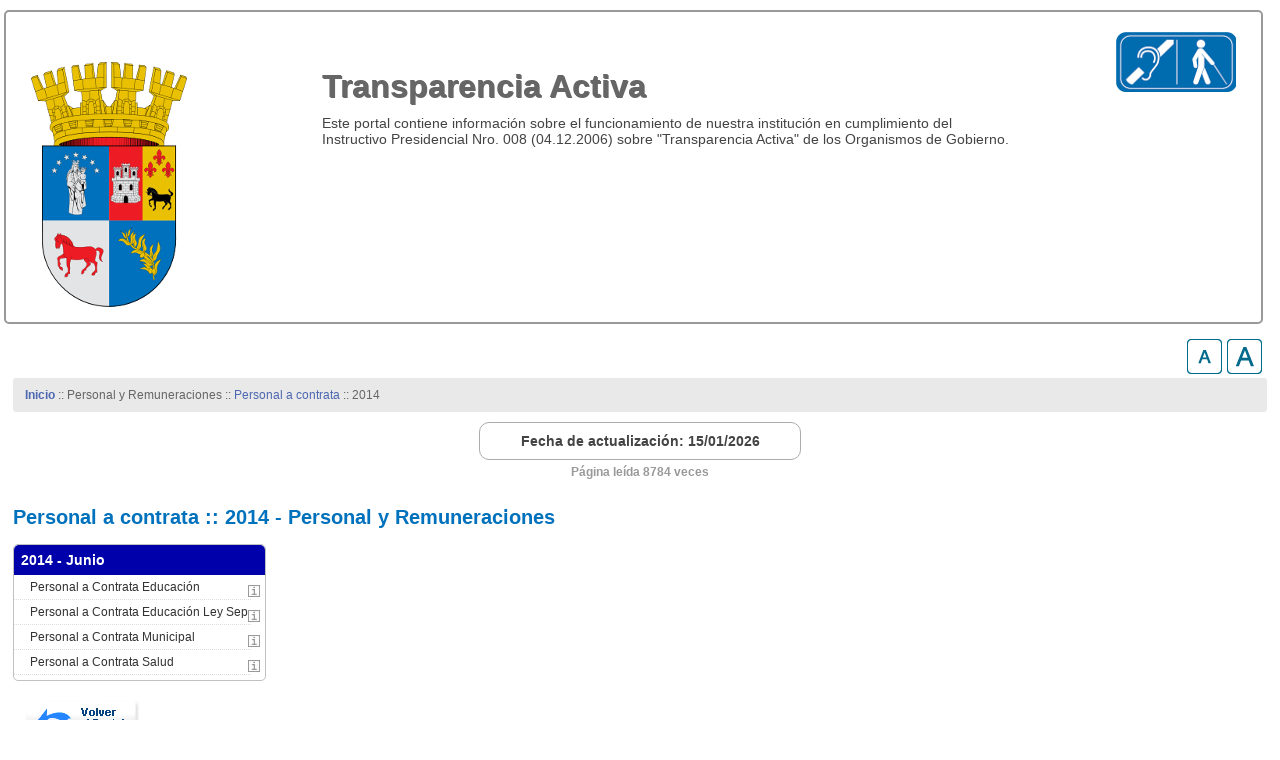

--- FILE ---
content_type: text/html; charset=UTF-8
request_url: http://transparencia.muniolivar.cl/index.php?action=plantillas_selec_archivo&ig=29&m=6&a=2014
body_size: 6708
content:
<!DOCTYPE html>
 <html lang="es">
    <head>
        <meta charset="UTF-8">
	<title>Municipalidad de Olivar</title>
	<link rel="stylesheet" type="text/css" href="vistas/css_plantillas/plantillas_style.css">
	<link rel="stylesheet" type="text/css" href="vistas/css_plantillas/style_fontsize.css">
	<link rel="stylesheet" href="css/jquery.tooltip.css">
  <link rel="shortcut icon" href="favicon.gif">
	<script src="js/lib/jquery.js" type="text/javascript"></script>
	<script src="js/lib/jquery.bgiframe.js" type="text/javascript"></script>
	<script src="js/lib/jquery.dimensions.js" type="text/javascript"></script>
	<script src="js/jquery.tooltip.js" type="text/javascript"></script>

	<script src="bower_components/jquery/jquery.min.js" type="text/javascript"></script>
	<script src="bower_components/jquery-migrate/jquery-migrate.min.js" type="text/javascript"></script>
    <script type="text/javascript" src="js/jquery.fontSizer.js"></script>
       <script type="text/javascript">
          $(document).ready(function(){
              var options = {
                  baseSize:11,
                  maxSize: 16,
                  minSize: 11,
                  increment: 1
              }
              $('ul#controls a').fontSizer();
          });
    </script>

	<script type="text/javascript">
	$(function() {

	$('.subMenu img').tooltip({
		track: true,
		delay: 0,
		showURL: false,
		extraClass: "right"
	});

	});
	</script>

</head>
<body>
	<div id="structure">
		<div id="main_top">
		            <div id="cabecera">
    <div class="soporte-cabecera">
        <div id="logo_cabecera"><img src="vistas/plantillas_images/escudo.png" alt="Municipalidad de Olivar"></div>
        <div id="slogan_cabecera">
            <h1> Transparencia Activa </h1>
            Este portal contiene informaci&oacute;n sobre el funcionamiento de nuestra instituci&oacute;n en
            cumplimiento del Instructivo Presidencial Nro. 008 (04.12.2006) sobre &quot;Transparencia Activa&quot; de
            los Organismos de Gobierno.
        </div>
        <div class="discapacidad"><a href="index.php?action=videos"><img
                    src="vistas/plantillas_images/imagen_accesibilidad2.png" title="Accesibilidad"
                    alt="Accesibilidad"></a></div>
    </div>
</div>		</div>
		<div id="soporte_menu">
		<div id="control-wrap"></div>
			<div id="menu_top">
				<div class="barra"><b><a title='Inicio' href='index.php'
class='textlinks' target='_parent'>Inicio</a></b> :: Personal y Remuneraciones :: <a href='?action=plantillas_selec_fecha&amp;ig=29'>Personal a contrata</a> :: 2014</div>
			</div>
		</div>
		<div id="fecha_actualizacion" align="center" style="font-size:14px;">
               <strong>Fecha de actualizaci&oacute;n: 15/01/2026</strong> 
                </div>            <div id="visitas" align="center" style="font-weight:bold; font-size: 12px; color:#999;">P&aacute;gina le&iacute;da 8784 veces
                </div>
		<div id="main_content">
			<div align="center">
			</div>
   			<div id="top">
			</div>
			<div id="detalle">
			<div id="detalle_content"><h4>
         			Personal a contrata :: 2014 -  Personal y Remuneraciones
         			</h4></div>                
				<div id="modulos" class="fs-text">
					<div id="modulos_left_interiores">
												<div id="columna1_interiores">
                        			
																		<p class="subMenu_interiores">
								<b>2014 - Junio</b>
																										
									
									
									
																													<a href="index.php?action=plantillas_generar_plantilla&amp;ig=29&amp;m=6&amp;a=2014&amp;ia=633" >Personal a Contrata Educación</a><img src="vistas/imagenes/info.jpg" border="0" title="Personal a Contrata Educación" align="right" hspace="2" alt="descripcion_archivo">									
                  														
									
																																			
									
									
									
																													<a href="index.php?action=plantillas_generar_plantilla&amp;ig=29&amp;m=6&amp;a=2014&amp;ia=631" >Personal a Contrata Educación Ley Sep</a><img src="vistas/imagenes/info.jpg" border="0" title="Personal a Contrata Educación Ley Sep" align="right" hspace="2" alt="descripcion_archivo">									
                  														
									
																																			
									
									
									
																													<a href="index.php?action=plantillas_generar_plantilla&amp;ig=29&amp;m=6&amp;a=2014&amp;ia=629" >Personal a Contrata Municipal</a><img src="vistas/imagenes/info.jpg" border="0" title="Personal a Contrata Municipal" align="right" hspace="2" alt="descripcion_archivo">									
                  														
									
																																			
									
									
									
																													<a href="index.php?action=plantillas_generar_plantilla&amp;ig=29&amp;m=6&amp;a=2014&amp;ia=628" >Personal a Contrata Salud</a><img src="vistas/imagenes/info.jpg" border="0" title="Personal a Contrata Salud" align="right" hspace="2" alt="descripcion_archivo">									
                  														
									
																									<span class="fincaja"></span>
							</p>
						</div>
																													</div>
				</div>
				
			</div>
		</div>
		<div id="main_bottom">
		</div>
	</div>
	<div class="boton_volver">
	<div id="back-button">
<a href="index.php?action=plantillas_listar" onmouseout="MM_swapImgRestore()" onmouseover="MM_swapImage(&quot;volver&quot;,&quot;&quot;,&quot;images/btn-volver-over.png&quot;,1)"><img src="images/btn-volver-on.png" alt="Volver" name="volver" width="114" height="36" border="0" id="volver"></a>
</div>	</div>
		<div id="footer">

	<div class="tabla-direccion-pie">

		<h1 class="titulofooter"> Municipalidad de Olivar </h1>

		<div class="textofooter"><strong> Calle Plaza Esmeralda S/N - El Olivar </strong><br>

<a href=\"www.muniolivar.cl\" style="color:#5B5B5B">www.muniolivar.cl</a><br>

<!--  <a style="color:#5B5B5B" href="72-2391320 <!--" target="_blank">Contacto</a>--></div> 

        <div class="tabla-soporteweb">

        	<img src="images/soporte.png" alt="Soporte">

            <p style="color:black; font-size: 12px">Si usted experimenta alguna dificultad t&eacute;cnica al navegar en este sitio, por favor inf&oacute;rmelo a <strong>transparencia@muniolivar.cl</strong> o al fono <strong>72-2391320</strong></p>

        </div>

        <div class="tabla-plugins">

          <a target="_blank" href="https://www.applicatta.cl"><img src="vistas/plantillas_images/ico_applicatta.png" alt="Logo Applicatta" title="Sitio desarrollado por Applicatta"></a> 

        </div>

	</div>

</div>	<!-- <div id="main_bottom"> -->


</body>
</html>


--- FILE ---
content_type: text/html; charset=UTF-8
request_url: http://transparencia.muniolivar.cl/css/jquery.tooltip.css
body_size: 35931
content:
<!DOCTYPE html>
 <html lang="es">
    <head>
        <meta charset="UTF-8">
        <title>Municipalidad de Olivar</title>
        <link rel="stylesheet" type="text/css" href="vistas/css_plantillas/plantillas_style.css">
        <!--<link rel="shortcut icon" href="vistas/plantillas_images/favicon.png">-->
        <link rel="stylesheet" type="text/css" href="vistas/css_plantillas/style_fontsize.css">
        <link rel="shortcut icon" href="favicon.gif">

        

        <script type="text/javascript">
            function setBuscarPlantillas() {
                xajax.$('buscar').disabled = true;
                xajax.$('buscar').value = "Procesando";
                buscar_setBuscarPlantillas(xajax.getFormValues("frm_plantillas"));
            }
        </script>
        <script src="https://www.google.com/jsapi" type="text/javascript"></script>

        <script src="bower_components/jquery/jquery.min.js" type="text/javascript"></script>
        <script src="bower_components/jquery-migrate/jquery-migrate.min.js" type="text/javascript"></script>
        <script type="text/javascript" src="js/jquery.fontSizer.js?12334"></script>
        <script src="vistas/js/jquery.masonry.min.js" type="text/javascript" ></script>

<script type="text/javascript">
      //Config masonry
      window.configMasonry = {
                              columnWidth: 20,
                              resize: true,
                            };
                    
      $(document).ready(function(){
          
        //Buscador avanzado google
        var cx = '016623968857748736488:xxeaoxlcfj4';
        var gcse = document.createElement('script');
        gcse.type = 'text/javascript';
        gcse.async = true;
        gcse.src = (document.location.protocol == 'https:' ? 'https:' : 'http:') +
            '//www.google.com/cse/cse.js?cx=' + cx;
        var s = document.getElementsByTagName('script')[0];
        s.parentNode.insertBefore(gcse, s);
        
        //Carga masonry
        $('#mini-container').masonry(window.configMasonry);
        
        //Objeto controles font sizer
        var controlesFontsizer = $('ul#controls a');
        //Config fontsizer
        var configFontsizer = {
            maxSize: 20,            
            minSize: 12,
            increment: 2,
            baseSize: parseInt($('body').css('font-size')),
            controlWrapID: 'control-wrap',
            controls: true,
            autoClass: true,
            textContainerClass: 'fs-text',
            elements: 'h1, h2, h3, h4, p, a, ul, td, th',
            controlPlusID: 'fs-plus',
            controlMinusID: 'fs-minus'
        };
        
        //Instancia fontsizer
          controlesFontsizer.fontSizer(configFontsizer);
      });
      
      //A�adir al final del stack de eventos el evento click
      $(document).delegate( 'ul#controls li', 'click', function(e) {
        $('#mini-container').masonry(window.configMasonry);
        });
    </script>
</head>
    <body>
        <div id="structure">
            <div id="main_top">
            <div id="cabecera">
    <div class="soporte-cabecera">
        <div id="logo_cabecera"><img src="vistas/plantillas_images/escudo.png" alt="Municipalidad de Olivar"></div>
        <div id="slogan_cabecera">
            <h1> Transparencia Activa </h1>
            Este portal contiene informaci&oacute;n sobre el funcionamiento de nuestra instituci&oacute;n en
            cumplimiento del Instructivo Presidencial Nro. 008 (04.12.2006) sobre &quot;Transparencia Activa&quot; de
            los Organismos de Gobierno.
        </div>
        <div class="discapacidad"><a href="index.php?action=videos"><img
                    src="vistas/plantillas_images/imagen_accesibilidad2.png" title="Accesibilidad"
                    alt="Accesibilidad"></a></div>
    </div>
</div>            </div>
        <div id="soporte_menu">
         <div id="banners">
          &nbsp;&nbsp;&nbsp;&nbsp;&nbsp;         <a target="_blank" href="https://www.portaltransparencia.cl/PortalPdT/pdtta?codOrganismo=MU188"><img src="?action=imagen_descargar&amp;id_imagen=3554" border="0" width="172" height="40" alt="banner" longdesc="banner.txt"></a>
                  <a target="_blank" href="http://www.portaltransparencia.cl/PortalPdT/web/guest/directorio-de-organismos-regulados?p_p_id=pdtorganismos_WAR_pdtorganismosportlet&amp;orgcode=b0ad80ef9252cd72cb2a749fe5112b05"><img src="?action=imagen_descargar&amp;id_imagen=3548" border="0" width="172" height="40" alt="banner" longdesc="banner.txt"></a>
                  <a target="_blank" href="http://transparencia.muniolivar.cl/index.php?action=plantillas_generar_archivo&amp;ig=90&amp;m=8&amp;a=2014&amp;ia=899"><img src="?action=imagen_descargar&amp;id_imagen=3551" border="0" width="172" height="40" alt="banner" longdesc="banner.txt"></a>
                  <a target="_blank" href="http://www.portaltransparencia.cl/PortalPdT/web/guest/directorio-de-organismos-regulados;jsessionid=0032774DCD0B502C805718F045739F30?p_p_id=pdtorganismos_WAR_pdtorganismosportlet&amp;p_p_lifecycle=0&amp;p_p_s"><img src="?action=imagen_descargar&amp;id_imagen=3547" border="0" width="172" height="40" alt="banner" longdesc="banner.txt"></a>
                  <a target="_blank" href="http://www.educatransparencia.cl/"><img src="?action=imagen_descargar&amp;id_imagen=3552" border="0" width="172" height="40" alt="banner" longdesc="banner.txt"></a>
                  <a target="_blank" href="https://www.leylobby.gob.cl/instituciones/MU188"><img src="?action=imagen_descargar&amp;id_imagen=3553" border="0" width="172" height="40" alt="banner" longdesc="banner.txt"></a>
         
         </div>
         <div id="control-wrap"></div>
        <div id="menu_top">
        <div class="barra">
        <b><a title='Inicio' href='index.php'
class='textlinks' target='_parent'>Inicio</a></b>
        :: </div></div><div id="fecha_actualizacion" align="center" style="font-size:14px;">
               <strong>Fecha de actualizaci&oacute;n: 15/01/2026</strong> 
                </div></div>
            <div id="main_content">
                <div id="top"></div>
                  <div id="div-buscador">
            <div class="gcse-search"></div>
          </div>
            <div id="detalle">
                <div id="modulos" class="fs-text">
                    <div class="columna_home" id="mini-container">
	                                                                            	                                    <div class="caja_arbol">
    	                                        <p class="subMenu">
    	                                            <b>Actos y documentos objetos de publicaci&oacute;n en Diario Oficial</b>
    	                                                 
    			                                                			                                                    				                                                <a href="index.php?action=plantillas_selec_fecha&amp;ig=53" target="_parent"> Publicaciones Diario Oficial</a>
    			                                                    			                                                	                                                	                                            <span class="fincaja"></span>
    	                                        </p>
    	                                    </div>
                                        	                                                                            	                                    <div class="caja_arbol">
    	                                        <p class="subMenu">
    	                                            <b>Estructura org&aacute;nica</b>
    	                                                 
    			                                                			                                                    			                                                    <a target="_blank" href="http://transparencia.muniolivar.cl/index.php?action=organigrama" > Organigrama Interactivo</a>
    			                                                    			                                                	                                                	                                            <span class="fincaja"></span>
    	                                        </p>
    	                                    </div>
                                        	                                                                            	                                    <div class="caja_arbol">
    	                                        <p class="subMenu">
    	                                            <b>Personal y Remuneraciones</b>
    	                                                 
    			                                                			                                                    				                                                <a href="index.php?action=plantillas_selec_fecha&amp;ig=28" target="_parent"> Personal a honorarios</a>
    			                                                    			                                                			                                                    				                                                <a href="index.php?action=plantillas_selec_fecha&amp;ig=29" target="_parent"> Personal a contrata</a>
    			                                                    			                                                			                                                    				                                                <a href="index.php?action=plantillas_selec_fecha&amp;ig=30" target="_parent"> Personal sujeto al C&oacute;digo del Trabajo</a>
    			                                                    			                                                			                                                    				                                                <a href="index.php?action=plantillas_selec_fecha&amp;ig=31" target="_parent"> Personal de planta</a>
    			                                                    			                                                			                                                    				                                                <a href="index.php?action=plantillas_selec_fecha&amp;ig=62" target="_parent"> Escala de Remuneraciones</a>
    			                                                    			                                                			                                                    				                                                <a href="index.php?action=plantillas_selec_fecha&amp;ig=77" target="_parent"> Dieta Concejales</a>
    			                                                    			                                                	                                                	                                            <span class="fincaja"></span>
    	                                        </p>
    	                                    </div>
                                        	                                                                            	                                    <div class="caja_arbol">
    	                                        <p class="subMenu">
    	                                            <b>Participaci&oacute;n en otras entidades</b>
    	                                                 
    			                                                			                                                    				                                                <a href="index.php?action=plantillas_selec_fecha&amp;ig=49" target="_parent"> Participacion Otras Entidades</a>
    			                                                    			                                                	                                                	                                            <span class="fincaja"></span>
    	                                        </p>
    	                                    </div>
                                        	                                                                            	                                    <div class="caja_arbol">
    	                                        <p class="subMenu">
    	                                            <b>Contrataciones para el suministro de bienes y servicios</b>
    	                                                 
    			                                                			                                                    				                                                <a href="index.php?action=plantillas_selec_fecha&amp;ig=8" target="_parent"> Contrataciones para el suministro de bienes y servicios</a>
    			                                                    			                                                	                                                	                                            <span class="fincaja"></span>
    	                                        </p>
    	                                    </div>
                                        	                                                                            	                                    <div class="caja_arbol">
    	                                        <p class="subMenu">
    	                                            <b>Actos y resoluciones con efecto sobre terceros</b>
    	                                                 
    			                                                			                                                    			                                                    <a target="_blank" href="https://www.portaltransparencia.cl/PortalPdT/pdtta?codOrganismo=MU188" > Direcci&oacute;n de Obras</a>
    			                                                    			                                                			                                                    				                                                <a href="index.php?action=plantillas_selec_fecha&amp;ig=48" target="_parent"> Patentes Comerciales</a>
    			                                                    			                                                			                                                    				                                                <a href="index.php?action=plantillas_selec_fecha&amp;ig=93" target="_parent"> Convenios</a>
    			                                                    			                                                			                                                    				                                                <a href="index.php?action=plantillas_selec_fecha&amp;ig=105" target="_parent"> Concursos P&uacute;blicos</a>
    			                                                    			                                                			                                                    				                                                <a href="index.php?action=plantillas_selec_fecha&amp;ig=106" target="_parent"> Actas Concejo Municipal</a>
    			                                                    			                                                	                                                	                                            <span class="fincaja"></span>
    	                                        </p>
    	                                    </div>
                                        	                                                                            	                                    <div class="caja_arbol">
    	                                        <p class="subMenu">
    	                                            <b>Transferencias de fondos p&uacute;blicos</b>
    	                                                 
    			                                                			                                                    				                                                <a href="index.php?action=plantillas_selec_fecha&amp;ig=12" target="_parent"> Otras Transferencias</a>
    			                                                    			                                                			                                                    				                                                <!--Añadido 11-01-2016 - Filtrar Archivos PDF con target=_blank-->
    				                                                <a href="index.php?action=plantillas_selec_archivo&amp;ig=56&amp;a=2016" target="_blank"> Ordenanza de Registro de Entidades Receptoras de Fondos P&uacute;blicos</a>
    				                                                    			                                                			                                                    				                                                <a href="index.php?action=plantillas_selec_fecha&amp;ig=96" target="_parent"> Registros 19.862 Municipalidad de Olivar</a>
    			                                                    			                                                	                                                	                                            <span class="fincaja"></span>
    	                                        </p>
    	                                    </div>
                                        	                                                                            	                                    <div class="caja_arbol">
    	                                        <p class="subMenu">
    	                                            <b>Potestades, Competencias, Responsabilidades, Funciones y Atribuciones y el Marco normativo aplicable</b>
    	                                                 
    			                                                			                                                    				                                                <a href="index.php?action=plantillas_selec_fecha&amp;ig=35" target="_parent"> Potestades, Competencias, Responsabilidades, Funciones y Atribuciones y el Marco normativo aplicable</a>
    			                                                    			                                                			                                                    				                                                <a href="index.php?action=plantillas_selec_fecha&amp;ig=58" target="_parent"> Marco Normativo</a>
    			                                                    			                                                			                                                    				                                                <!--Añadido 11-01-2016 - Filtrar Archivos PDF con target=_blank-->
    				                                                <a href="index.php?action=plantillas_selec_archivo&amp;ig=97&amp;a=2016" target="_blank"> Manual de funciones y organizaci&oacute;n interna</a>
    				                                                    			                                                	                                                	                                            <span class="fincaja"></span>
    	                                        </p>
    	                                    </div>
                                        	                                                                            	                                    <div class="caja_arbol">
    	                                        <p class="subMenu">
    	                                            <b>Tr&aacute;mites y Requisitos por Departamento</b>
    	                                                 
    			                                                			                                                    				                                                <a href="index.php?action=plantillas_selec_fecha&amp;ig=4" target="_parent"> Oficina Rentas y Patentes</a>
    			                                                    			                                                			                                                    				                                                <a href="index.php?action=plantillas_selec_fecha&amp;ig=66" target="_parent"> Departamento de Tr&aacute;nsito</a>
    			                                                    			                                                			                                                    				                                                <a href="index.php?action=plantillas_selec_fecha&amp;ig=67" target="_parent"> Direcci&oacute;n de Obras</a>
    			                                                    			                                                			                                                    				                                                <a href="index.php?action=plantillas_selec_fecha&amp;ig=68" target="_parent"> Departamento Social</a>
    			                                                    			                                                			                                                    				                                                <a href="index.php?action=plantillas_selec_fecha&amp;ig=69" target="_parent"> Oficina Omil</a>
    			                                                    			                                                			                                                    				                                                <a href="index.php?action=plantillas_selec_fecha&amp;ig=70" target="_parent"> Oficina Vivienda</a>
    			                                                    			                                                			                                                    			                                                    <a target="_blank" href="http://www.chileatiende.cl/" > Chile Atiende</a>
    			                                                    			                                                	                                                	                                            <span class="fincaja"></span>
    	                                        </p>
    	                                    </div>
                                        	                                                                            	                                    <div class="caja_arbol">
    	                                        <p class="subMenu">
    	                                            <b>Subsidios y otros beneficios otorgados por el Departamento Social</b>
    	                                                 
    			                                                			                                                    				                                                <a href="index.php?action=plantillas_selec_fecha&amp;ig=23" target="_parent"> Ayudas Sociales</a>
    			                                                    			                                                			                                                    				                                                <a href="index.php?action=plantillas_selec_fecha&amp;ig=22" target="_parent"> Subsidio Unico Familiar</a>
    			                                                    			                                                			                                                    				                                                <a href="index.php?action=plantillas_selec_fecha&amp;ig=24" target="_parent"> Subsidio Agua Potable</a>
    			                                                    			                                                			                                                    				                                                <a href="index.php?action=plantillas_selec_fecha&amp;ig=76" target="_parent"> Tramites y requisitos para obtener beneficios</a>
    			                                                    			                                                	                                                	                                            <span class="fincaja"></span>
    	                                        </p>
    	                                    </div>
                                        	                                                                            	                                    <div class="caja_arbol">
    	                                        <p class="subMenu">
    	                                            <b>Mecanismos de participaci&oacute;n ciudadana</b>
    	                                                 
    			                                                			                                                    				                                                <a href="index.php?action=plantillas_selec_fecha&amp;ig=16" target="_parent"> Participaci&oacute;n Ciudadana</a>
    			                                                    			                                                			                                                    			                                                    <a target="_blank" href="http://www.leychile.cl/Navegar?idLey=20500" > Ley Consejo Comunal de Organizaciones de la Sociedad Civil</a>
    			                                                    			                                                			                                                    				                                                <!--Añadido 11-01-2016 - Filtrar Archivos PDF con target=_blank-->
    				                                                <a href="index.php?action=plantillas_selec_archivo&amp;ig=100&amp;a=2016" target="_blank"> Acta resultados de elecciones del Consejo de Organizaciones de la Sociedad Civil</a>
    				                                                    			                                                			                                                    				                                                <a href="index.php?action=plantillas_selec_fecha&amp;ig=101" target="_parent"> Tabla de Sesiones Consejo de Organizaciones de la Sociedad Civil</a>
    			                                                    			                                                	                                                	                                            <span class="fincaja"></span>
    	                                        </p>
    	                                    </div>
                                        	                                                                            	                                    <div class="caja_arbol">
    	                                        <p class="subMenu">
    	                                            <b>Presupuesto y su ejecuci&oacute;n</b>
    	                                                 
    			                                                			                                                    				                                                <a href="index.php?action=plantillas_selec_fecha&amp;ig=50" target="_parent"> Decretos Aprobaci&oacute;n Presupuestos</a>
    			                                                    			                                                			                                                    				                                                <a href="index.php?action=plantillas_selec_fecha&amp;ig=51" target="_parent"> Informe ejecuci&oacute;n presupuestaria</a>
    			                                                    			                                                			                                                    				                                                <a href="index.php?action=plantillas_selec_fecha&amp;ig=52" target="_parent"> Presupuestos aprobados por Concejo</a>
    			                                                    			                                                			                                                    				                                                <!--Añadido 11-01-2016 - Filtrar Archivos PDF con target=_blank-->
    				                                                <a href="index.php?action=plantillas_selec_archivo&amp;ig=75&amp;a=2016" target="_blank"> Presupuesto inicial por &aacute;rea</a>
    				                                                    			                                                			                                                    				                                                <a href="index.php?action=plantillas_selec_fecha&amp;ig=110" target="_parent"> Estado Situaci&oacute;n Financiera</a>
    			                                                    			                                                			                                                    				                                                <a href="index.php?action=plantillas_selec_fecha&amp;ig=111" target="_parent"> Pasivos del Municipio y Corporaciones Municipales</a>
    			                                                    			                                                	                                                	                                            <span class="fincaja"></span>
    	                                        </p>
    	                                    </div>
                                        	                                                                            	                                    <div class="caja_arbol">
    	                                        <p class="subMenu">
    	                                            <b>Auditor&iacute;as</b>
    	                                                 
    			                                                			                                                    				                                                <a href="index.php?action=plantillas_selec_fecha&amp;ig=54" target="_parent"> Auditorias Contraloria General de la Rep&uacute;blica</a>
    			                                                    			                                                	                                                	                                            <span class="fincaja"></span>
    	                                        </p>
    	                                    </div>
                                        	                                                                            	                                    <div class="caja_arbol">
    	                                        <p class="subMenu">
    	                                            <b>Compras y Adquisiciones</b>
    	                                                 
    			                                                			                                                    				                                                <a href="index.php?action=plantillas_selec_fecha&amp;ig=34" target="_parent"> Compras Realizadas a trav&eacute;s de Mercado P&uacute;blico</a>
    			                                                    			                                                			                                                    				                                                <a href="index.php?action=plantillas_selec_fecha&amp;ig=64" target="_parent"> Otras Compras</a>
    			                                                    			                                                			                                                    				                                                <a href="index.php?action=plantillas_selec_fecha&amp;ig=65" target="_parent"> Contratos Relativos a Bienes Inmuebles</a>
    			                                                    			                                                	                                                	                                            <span class="fincaja"></span>
    	                                        </p>
    	                                    </div>
                                        	                                                                        	                                                                            	                                    <div class="caja_arbol">
    	                                        <p class="subMenu">
    	                                            <b>Otros Est&aacute;ndares</b>
    	                                                 
    			                                                			                                                    				                                                <a href="index.php?action=plantillas_selec_fecha&amp;ig=81" target="_parent"> Cuentas P&uacute;blicas</a>
    			                                                    			                                                			                                                    				                                                <a href="index.php?action=plantillas_selec_fecha&amp;ig=82" target="_parent"> Area Educaci&oacute;n Padem</a>
    			                                                    			                                                			                                                    				                                                <!--Añadido 11-01-2016 - Filtrar Archivos PDF con target=_blank-->
    				                                                <a href="index.php?action=plantillas_selec_archivo&amp;ig=103&amp;a=2015" target="_blank"> Pladeco 2008 - 2012</a>
    				                                                    			                                                	                                                	                                            <span class="fincaja"></span>
    	                                        </p>
    	                                    </div>
                                        	                                                                            	                                    <div class="caja_arbol">
    	                                        <p class="subMenu">
    	                                            <b>Documentos Reservados</b>
    	                                                 
    			                                                			                                                    				                                                <a href="index.php?action=plantillas_selec_fecha&amp;ig=92" target="_parent"> &Iacute;ndice de actos o documentos calificados como secretos o reservados</a>
    			                                                    			                                                	                                                	                                            <span class="fincaja"></span>
    	                                        </p>
    	                                    </div>
                                        	                                	                             
                    </div>
                </div>
               <div id="footer">

	<div class="tabla-direccion-pie">

		<h1 class="titulofooter"> Municipalidad de Olivar </h1>

		<div class="textofooter"><strong> Calle Plaza Esmeralda S/N - El Olivar </strong><br>

<a href=\"www.muniolivar.cl\" style="color:#5B5B5B">www.muniolivar.cl</a><br>

<!--  <a style="color:#5B5B5B" href="72-2391320 <!--" target="_blank">Contacto</a>--></div> 

        <div class="tabla-soporteweb">

        	<img src="images/soporte.png" alt="Soporte">

            <p style="color:black; font-size: 12px">Si usted experimenta alguna dificultad t&eacute;cnica al navegar en este sitio, por favor inf&oacute;rmelo a <strong>transparencia@muniolivar.cl</strong> o al fono <strong>72-2391320</strong></p>

        </div>

        <div class="tabla-plugins">

          <a target="_blank" href="https://www.applicatta.cl"><img src="vistas/plantillas_images/ico_applicatta.png" alt="Logo Applicatta" title="Sitio desarrollado por Applicatta"></a> 

        </div>

	</div>

</div>            </div>
        </div>
        <!--<div id="main_bottom">-->
        </div>
    </body>
</html>


--- FILE ---
content_type: text/html; charset=UTF-8
request_url: http://transparencia.muniolivar.cl/js/lib/jquery.js
body_size: 35923
content:
<!DOCTYPE html>
 <html lang="es">
    <head>
        <meta charset="UTF-8">
        <title>Municipalidad de Olivar</title>
        <link rel="stylesheet" type="text/css" href="vistas/css_plantillas/plantillas_style.css">
        <!--<link rel="shortcut icon" href="vistas/plantillas_images/favicon.png">-->
        <link rel="stylesheet" type="text/css" href="vistas/css_plantillas/style_fontsize.css">
        <link rel="shortcut icon" href="favicon.gif">

        

        <script type="text/javascript">
            function setBuscarPlantillas() {
                xajax.$('buscar').disabled = true;
                xajax.$('buscar').value = "Procesando";
                buscar_setBuscarPlantillas(xajax.getFormValues("frm_plantillas"));
            }
        </script>
        <script src="https://www.google.com/jsapi" type="text/javascript"></script>

        <script src="bower_components/jquery/jquery.min.js" type="text/javascript"></script>
        <script src="bower_components/jquery-migrate/jquery-migrate.min.js" type="text/javascript"></script>
        <script type="text/javascript" src="js/jquery.fontSizer.js?12334"></script>
        <script src="vistas/js/jquery.masonry.min.js" type="text/javascript" ></script>

<script type="text/javascript">
      //Config masonry
      window.configMasonry = {
                              columnWidth: 20,
                              resize: true,
                            };
                    
      $(document).ready(function(){
          
        //Buscador avanzado google
        var cx = '016623968857748736488:xxeaoxlcfj4';
        var gcse = document.createElement('script');
        gcse.type = 'text/javascript';
        gcse.async = true;
        gcse.src = (document.location.protocol == 'https:' ? 'https:' : 'http:') +
            '//www.google.com/cse/cse.js?cx=' + cx;
        var s = document.getElementsByTagName('script')[0];
        s.parentNode.insertBefore(gcse, s);
        
        //Carga masonry
        $('#mini-container').masonry(window.configMasonry);
        
        //Objeto controles font sizer
        var controlesFontsizer = $('ul#controls a');
        //Config fontsizer
        var configFontsizer = {
            maxSize: 20,            
            minSize: 12,
            increment: 2,
            baseSize: parseInt($('body').css('font-size')),
            controlWrapID: 'control-wrap',
            controls: true,
            autoClass: true,
            textContainerClass: 'fs-text',
            elements: 'h1, h2, h3, h4, p, a, ul, td, th',
            controlPlusID: 'fs-plus',
            controlMinusID: 'fs-minus'
        };
        
        //Instancia fontsizer
          controlesFontsizer.fontSizer(configFontsizer);
      });
      
      //A�adir al final del stack de eventos el evento click
      $(document).delegate( 'ul#controls li', 'click', function(e) {
        $('#mini-container').masonry(window.configMasonry);
        });
    </script>
</head>
    <body>
        <div id="structure">
            <div id="main_top">
            <div id="cabecera">
    <div class="soporte-cabecera">
        <div id="logo_cabecera"><img src="vistas/plantillas_images/escudo.png" alt="Municipalidad de Olivar"></div>
        <div id="slogan_cabecera">
            <h1> Transparencia Activa </h1>
            Este portal contiene informaci&oacute;n sobre el funcionamiento de nuestra instituci&oacute;n en
            cumplimiento del Instructivo Presidencial Nro. 008 (04.12.2006) sobre &quot;Transparencia Activa&quot; de
            los Organismos de Gobierno.
        </div>
        <div class="discapacidad"><a href="index.php?action=videos"><img
                    src="vistas/plantillas_images/imagen_accesibilidad2.png" title="Accesibilidad"
                    alt="Accesibilidad"></a></div>
    </div>
</div>            </div>
        <div id="soporte_menu">
         <div id="banners">
          &nbsp;&nbsp;&nbsp;&nbsp;&nbsp;         <a target="_blank" href="https://www.portaltransparencia.cl/PortalPdT/pdtta?codOrganismo=MU188"><img src="?action=imagen_descargar&amp;id_imagen=3554" border="0" width="172" height="40" alt="banner" longdesc="banner.txt"></a>
                  <a target="_blank" href="http://www.portaltransparencia.cl/PortalPdT/web/guest/directorio-de-organismos-regulados?p_p_id=pdtorganismos_WAR_pdtorganismosportlet&amp;orgcode=b0ad80ef9252cd72cb2a749fe5112b05"><img src="?action=imagen_descargar&amp;id_imagen=3548" border="0" width="172" height="40" alt="banner" longdesc="banner.txt"></a>
                  <a target="_blank" href="http://transparencia.muniolivar.cl/index.php?action=plantillas_generar_archivo&amp;ig=90&amp;m=8&amp;a=2014&amp;ia=899"><img src="?action=imagen_descargar&amp;id_imagen=3551" border="0" width="172" height="40" alt="banner" longdesc="banner.txt"></a>
                  <a target="_blank" href="http://www.portaltransparencia.cl/PortalPdT/web/guest/directorio-de-organismos-regulados;jsessionid=0032774DCD0B502C805718F045739F30?p_p_id=pdtorganismos_WAR_pdtorganismosportlet&amp;p_p_lifecycle=0&amp;p_p_s"><img src="?action=imagen_descargar&amp;id_imagen=3547" border="0" width="172" height="40" alt="banner" longdesc="banner.txt"></a>
                  <a target="_blank" href="http://www.educatransparencia.cl/"><img src="?action=imagen_descargar&amp;id_imagen=3552" border="0" width="172" height="40" alt="banner" longdesc="banner.txt"></a>
                  <a target="_blank" href="https://www.leylobby.gob.cl/instituciones/MU188"><img src="?action=imagen_descargar&amp;id_imagen=3553" border="0" width="172" height="40" alt="banner" longdesc="banner.txt"></a>
         
         </div>
         <div id="control-wrap"></div>
        <div id="menu_top">
        <div class="barra">
        <b><a title='Inicio' href='index.php'
class='textlinks' target='_parent'>Inicio</a></b>
        :: </div></div><div id="fecha_actualizacion" align="center" style="font-size:14px;">
               <strong>Fecha de actualizaci&oacute;n: 15/01/2026</strong> 
                </div></div>
            <div id="main_content">
                <div id="top"></div>
                  <div id="div-buscador">
            <div class="gcse-search"></div>
          </div>
            <div id="detalle">
                <div id="modulos" class="fs-text">
                    <div class="columna_home" id="mini-container">
	                                                                            	                                    <div class="caja_arbol">
    	                                        <p class="subMenu">
    	                                            <b>Actos y documentos objetos de publicaci&oacute;n en Diario Oficial</b>
    	                                                 
    			                                                			                                                    				                                                <a href="index.php?action=plantillas_selec_fecha&amp;ig=53" target="_parent"> Publicaciones Diario Oficial</a>
    			                                                    			                                                	                                                	                                            <span class="fincaja"></span>
    	                                        </p>
    	                                    </div>
                                        	                                                                            	                                    <div class="caja_arbol">
    	                                        <p class="subMenu">
    	                                            <b>Estructura org&aacute;nica</b>
    	                                                 
    			                                                			                                                    			                                                    <a target="_blank" href="http://transparencia.muniolivar.cl/index.php?action=organigrama" > Organigrama Interactivo</a>
    			                                                    			                                                	                                                	                                            <span class="fincaja"></span>
    	                                        </p>
    	                                    </div>
                                        	                                                                            	                                    <div class="caja_arbol">
    	                                        <p class="subMenu">
    	                                            <b>Personal y Remuneraciones</b>
    	                                                 
    			                                                			                                                    				                                                <a href="index.php?action=plantillas_selec_fecha&amp;ig=28" target="_parent"> Personal a honorarios</a>
    			                                                    			                                                			                                                    				                                                <a href="index.php?action=plantillas_selec_fecha&amp;ig=29" target="_parent"> Personal a contrata</a>
    			                                                    			                                                			                                                    				                                                <a href="index.php?action=plantillas_selec_fecha&amp;ig=30" target="_parent"> Personal sujeto al C&oacute;digo del Trabajo</a>
    			                                                    			                                                			                                                    				                                                <a href="index.php?action=plantillas_selec_fecha&amp;ig=31" target="_parent"> Personal de planta</a>
    			                                                    			                                                			                                                    				                                                <a href="index.php?action=plantillas_selec_fecha&amp;ig=62" target="_parent"> Escala de Remuneraciones</a>
    			                                                    			                                                			                                                    				                                                <a href="index.php?action=plantillas_selec_fecha&amp;ig=77" target="_parent"> Dieta Concejales</a>
    			                                                    			                                                	                                                	                                            <span class="fincaja"></span>
    	                                        </p>
    	                                    </div>
                                        	                                                                            	                                    <div class="caja_arbol">
    	                                        <p class="subMenu">
    	                                            <b>Participaci&oacute;n en otras entidades</b>
    	                                                 
    			                                                			                                                    				                                                <a href="index.php?action=plantillas_selec_fecha&amp;ig=49" target="_parent"> Participacion Otras Entidades</a>
    			                                                    			                                                	                                                	                                            <span class="fincaja"></span>
    	                                        </p>
    	                                    </div>
                                        	                                                                            	                                    <div class="caja_arbol">
    	                                        <p class="subMenu">
    	                                            <b>Contrataciones para el suministro de bienes y servicios</b>
    	                                                 
    			                                                			                                                    				                                                <a href="index.php?action=plantillas_selec_fecha&amp;ig=8" target="_parent"> Contrataciones para el suministro de bienes y servicios</a>
    			                                                    			                                                	                                                	                                            <span class="fincaja"></span>
    	                                        </p>
    	                                    </div>
                                        	                                                                            	                                    <div class="caja_arbol">
    	                                        <p class="subMenu">
    	                                            <b>Actos y resoluciones con efecto sobre terceros</b>
    	                                                 
    			                                                			                                                    			                                                    <a target="_blank" href="https://www.portaltransparencia.cl/PortalPdT/pdtta?codOrganismo=MU188" > Direcci&oacute;n de Obras</a>
    			                                                    			                                                			                                                    				                                                <a href="index.php?action=plantillas_selec_fecha&amp;ig=48" target="_parent"> Patentes Comerciales</a>
    			                                                    			                                                			                                                    				                                                <a href="index.php?action=plantillas_selec_fecha&amp;ig=93" target="_parent"> Convenios</a>
    			                                                    			                                                			                                                    				                                                <a href="index.php?action=plantillas_selec_fecha&amp;ig=105" target="_parent"> Concursos P&uacute;blicos</a>
    			                                                    			                                                			                                                    				                                                <a href="index.php?action=plantillas_selec_fecha&amp;ig=106" target="_parent"> Actas Concejo Municipal</a>
    			                                                    			                                                	                                                	                                            <span class="fincaja"></span>
    	                                        </p>
    	                                    </div>
                                        	                                                                            	                                    <div class="caja_arbol">
    	                                        <p class="subMenu">
    	                                            <b>Transferencias de fondos p&uacute;blicos</b>
    	                                                 
    			                                                			                                                    				                                                <a href="index.php?action=plantillas_selec_fecha&amp;ig=12" target="_parent"> Otras Transferencias</a>
    			                                                    			                                                			                                                    				                                                <!--Añadido 11-01-2016 - Filtrar Archivos PDF con target=_blank-->
    				                                                <a href="index.php?action=plantillas_selec_archivo&amp;ig=56&amp;a=2016" target="_blank"> Ordenanza de Registro de Entidades Receptoras de Fondos P&uacute;blicos</a>
    				                                                    			                                                			                                                    				                                                <a href="index.php?action=plantillas_selec_fecha&amp;ig=96" target="_parent"> Registros 19.862 Municipalidad de Olivar</a>
    			                                                    			                                                	                                                	                                            <span class="fincaja"></span>
    	                                        </p>
    	                                    </div>
                                        	                                                                            	                                    <div class="caja_arbol">
    	                                        <p class="subMenu">
    	                                            <b>Potestades, Competencias, Responsabilidades, Funciones y Atribuciones y el Marco normativo aplicable</b>
    	                                                 
    			                                                			                                                    				                                                <a href="index.php?action=plantillas_selec_fecha&amp;ig=35" target="_parent"> Potestades, Competencias, Responsabilidades, Funciones y Atribuciones y el Marco normativo aplicable</a>
    			                                                    			                                                			                                                    				                                                <a href="index.php?action=plantillas_selec_fecha&amp;ig=58" target="_parent"> Marco Normativo</a>
    			                                                    			                                                			                                                    				                                                <!--Añadido 11-01-2016 - Filtrar Archivos PDF con target=_blank-->
    				                                                <a href="index.php?action=plantillas_selec_archivo&amp;ig=97&amp;a=2016" target="_blank"> Manual de funciones y organizaci&oacute;n interna</a>
    				                                                    			                                                	                                                	                                            <span class="fincaja"></span>
    	                                        </p>
    	                                    </div>
                                        	                                                                            	                                    <div class="caja_arbol">
    	                                        <p class="subMenu">
    	                                            <b>Tr&aacute;mites y Requisitos por Departamento</b>
    	                                                 
    			                                                			                                                    				                                                <a href="index.php?action=plantillas_selec_fecha&amp;ig=4" target="_parent"> Oficina Rentas y Patentes</a>
    			                                                    			                                                			                                                    				                                                <a href="index.php?action=plantillas_selec_fecha&amp;ig=66" target="_parent"> Departamento de Tr&aacute;nsito</a>
    			                                                    			                                                			                                                    				                                                <a href="index.php?action=plantillas_selec_fecha&amp;ig=67" target="_parent"> Direcci&oacute;n de Obras</a>
    			                                                    			                                                			                                                    				                                                <a href="index.php?action=plantillas_selec_fecha&amp;ig=68" target="_parent"> Departamento Social</a>
    			                                                    			                                                			                                                    				                                                <a href="index.php?action=plantillas_selec_fecha&amp;ig=69" target="_parent"> Oficina Omil</a>
    			                                                    			                                                			                                                    				                                                <a href="index.php?action=plantillas_selec_fecha&amp;ig=70" target="_parent"> Oficina Vivienda</a>
    			                                                    			                                                			                                                    			                                                    <a target="_blank" href="http://www.chileatiende.cl/" > Chile Atiende</a>
    			                                                    			                                                	                                                	                                            <span class="fincaja"></span>
    	                                        </p>
    	                                    </div>
                                        	                                                                            	                                    <div class="caja_arbol">
    	                                        <p class="subMenu">
    	                                            <b>Subsidios y otros beneficios otorgados por el Departamento Social</b>
    	                                                 
    			                                                			                                                    				                                                <a href="index.php?action=plantillas_selec_fecha&amp;ig=23" target="_parent"> Ayudas Sociales</a>
    			                                                    			                                                			                                                    				                                                <a href="index.php?action=plantillas_selec_fecha&amp;ig=22" target="_parent"> Subsidio Unico Familiar</a>
    			                                                    			                                                			                                                    				                                                <a href="index.php?action=plantillas_selec_fecha&amp;ig=24" target="_parent"> Subsidio Agua Potable</a>
    			                                                    			                                                			                                                    				                                                <a href="index.php?action=plantillas_selec_fecha&amp;ig=76" target="_parent"> Tramites y requisitos para obtener beneficios</a>
    			                                                    			                                                	                                                	                                            <span class="fincaja"></span>
    	                                        </p>
    	                                    </div>
                                        	                                                                            	                                    <div class="caja_arbol">
    	                                        <p class="subMenu">
    	                                            <b>Mecanismos de participaci&oacute;n ciudadana</b>
    	                                                 
    			                                                			                                                    				                                                <a href="index.php?action=plantillas_selec_fecha&amp;ig=16" target="_parent"> Participaci&oacute;n Ciudadana</a>
    			                                                    			                                                			                                                    			                                                    <a target="_blank" href="http://www.leychile.cl/Navegar?idLey=20500" > Ley Consejo Comunal de Organizaciones de la Sociedad Civil</a>
    			                                                    			                                                			                                                    				                                                <!--Añadido 11-01-2016 - Filtrar Archivos PDF con target=_blank-->
    				                                                <a href="index.php?action=plantillas_selec_archivo&amp;ig=100&amp;a=2016" target="_blank"> Acta resultados de elecciones del Consejo de Organizaciones de la Sociedad Civil</a>
    				                                                    			                                                			                                                    				                                                <a href="index.php?action=plantillas_selec_fecha&amp;ig=101" target="_parent"> Tabla de Sesiones Consejo de Organizaciones de la Sociedad Civil</a>
    			                                                    			                                                	                                                	                                            <span class="fincaja"></span>
    	                                        </p>
    	                                    </div>
                                        	                                                                            	                                    <div class="caja_arbol">
    	                                        <p class="subMenu">
    	                                            <b>Presupuesto y su ejecuci&oacute;n</b>
    	                                                 
    			                                                			                                                    				                                                <a href="index.php?action=plantillas_selec_fecha&amp;ig=50" target="_parent"> Decretos Aprobaci&oacute;n Presupuestos</a>
    			                                                    			                                                			                                                    				                                                <a href="index.php?action=plantillas_selec_fecha&amp;ig=51" target="_parent"> Informe ejecuci&oacute;n presupuestaria</a>
    			                                                    			                                                			                                                    				                                                <a href="index.php?action=plantillas_selec_fecha&amp;ig=52" target="_parent"> Presupuestos aprobados por Concejo</a>
    			                                                    			                                                			                                                    				                                                <!--Añadido 11-01-2016 - Filtrar Archivos PDF con target=_blank-->
    				                                                <a href="index.php?action=plantillas_selec_archivo&amp;ig=75&amp;a=2016" target="_blank"> Presupuesto inicial por &aacute;rea</a>
    				                                                    			                                                			                                                    				                                                <a href="index.php?action=plantillas_selec_fecha&amp;ig=110" target="_parent"> Estado Situaci&oacute;n Financiera</a>
    			                                                    			                                                			                                                    				                                                <a href="index.php?action=plantillas_selec_fecha&amp;ig=111" target="_parent"> Pasivos del Municipio y Corporaciones Municipales</a>
    			                                                    			                                                	                                                	                                            <span class="fincaja"></span>
    	                                        </p>
    	                                    </div>
                                        	                                                                            	                                    <div class="caja_arbol">
    	                                        <p class="subMenu">
    	                                            <b>Auditor&iacute;as</b>
    	                                                 
    			                                                			                                                    				                                                <a href="index.php?action=plantillas_selec_fecha&amp;ig=54" target="_parent"> Auditorias Contraloria General de la Rep&uacute;blica</a>
    			                                                    			                                                	                                                	                                            <span class="fincaja"></span>
    	                                        </p>
    	                                    </div>
                                        	                                                                            	                                    <div class="caja_arbol">
    	                                        <p class="subMenu">
    	                                            <b>Compras y Adquisiciones</b>
    	                                                 
    			                                                			                                                    				                                                <a href="index.php?action=plantillas_selec_fecha&amp;ig=34" target="_parent"> Compras Realizadas a trav&eacute;s de Mercado P&uacute;blico</a>
    			                                                    			                                                			                                                    				                                                <a href="index.php?action=plantillas_selec_fecha&amp;ig=64" target="_parent"> Otras Compras</a>
    			                                                    			                                                			                                                    				                                                <a href="index.php?action=plantillas_selec_fecha&amp;ig=65" target="_parent"> Contratos Relativos a Bienes Inmuebles</a>
    			                                                    			                                                	                                                	                                            <span class="fincaja"></span>
    	                                        </p>
    	                                    </div>
                                        	                                                                        	                                                                            	                                    <div class="caja_arbol">
    	                                        <p class="subMenu">
    	                                            <b>Otros Est&aacute;ndares</b>
    	                                                 
    			                                                			                                                    				                                                <a href="index.php?action=plantillas_selec_fecha&amp;ig=81" target="_parent"> Cuentas P&uacute;blicas</a>
    			                                                    			                                                			                                                    				                                                <a href="index.php?action=plantillas_selec_fecha&amp;ig=82" target="_parent"> Area Educaci&oacute;n Padem</a>
    			                                                    			                                                			                                                    				                                                <!--Añadido 11-01-2016 - Filtrar Archivos PDF con target=_blank-->
    				                                                <a href="index.php?action=plantillas_selec_archivo&amp;ig=103&amp;a=2015" target="_blank"> Pladeco 2008 - 2012</a>
    				                                                    			                                                	                                                	                                            <span class="fincaja"></span>
    	                                        </p>
    	                                    </div>
                                        	                                                                            	                                    <div class="caja_arbol">
    	                                        <p class="subMenu">
    	                                            <b>Documentos Reservados</b>
    	                                                 
    			                                                			                                                    				                                                <a href="index.php?action=plantillas_selec_fecha&amp;ig=92" target="_parent"> &Iacute;ndice de actos o documentos calificados como secretos o reservados</a>
    			                                                    			                                                	                                                	                                            <span class="fincaja"></span>
    	                                        </p>
    	                                    </div>
                                        	                                	                             
                    </div>
                </div>
               <div id="footer">

	<div class="tabla-direccion-pie">

		<h1 class="titulofooter"> Municipalidad de Olivar </h1>

		<div class="textofooter"><strong> Calle Plaza Esmeralda S/N - El Olivar </strong><br>

<a href=\"www.muniolivar.cl\" style="color:#5B5B5B">www.muniolivar.cl</a><br>

<!--  <a style="color:#5B5B5B" href="72-2391320 <!--" target="_blank">Contacto</a>--></div> 

        <div class="tabla-soporteweb">

        	<img src="images/soporte.png" alt="Soporte">

            <p style="color:black; font-size: 12px">Si usted experimenta alguna dificultad t&eacute;cnica al navegar en este sitio, por favor inf&oacute;rmelo a <strong>transparencia@muniolivar.cl</strong> o al fono <strong>72-2391320</strong></p>

        </div>

        <div class="tabla-plugins">

          <a target="_blank" href="https://www.applicatta.cl"><img src="vistas/plantillas_images/ico_applicatta.png" alt="Logo Applicatta" title="Sitio desarrollado por Applicatta"></a> 

        </div>

	</div>

</div>            </div>
        </div>
        <!--<div id="main_bottom">-->
        </div>
    </body>
</html>


--- FILE ---
content_type: text/html; charset=UTF-8
request_url: http://transparencia.muniolivar.cl/js/lib/jquery.bgiframe.js
body_size: 35931
content:
<!DOCTYPE html>
 <html lang="es">
    <head>
        <meta charset="UTF-8">
        <title>Municipalidad de Olivar</title>
        <link rel="stylesheet" type="text/css" href="vistas/css_plantillas/plantillas_style.css">
        <!--<link rel="shortcut icon" href="vistas/plantillas_images/favicon.png">-->
        <link rel="stylesheet" type="text/css" href="vistas/css_plantillas/style_fontsize.css">
        <link rel="shortcut icon" href="favicon.gif">

        

        <script type="text/javascript">
            function setBuscarPlantillas() {
                xajax.$('buscar').disabled = true;
                xajax.$('buscar').value = "Procesando";
                buscar_setBuscarPlantillas(xajax.getFormValues("frm_plantillas"));
            }
        </script>
        <script src="https://www.google.com/jsapi" type="text/javascript"></script>

        <script src="bower_components/jquery/jquery.min.js" type="text/javascript"></script>
        <script src="bower_components/jquery-migrate/jquery-migrate.min.js" type="text/javascript"></script>
        <script type="text/javascript" src="js/jquery.fontSizer.js?12334"></script>
        <script src="vistas/js/jquery.masonry.min.js" type="text/javascript" ></script>

<script type="text/javascript">
      //Config masonry
      window.configMasonry = {
                              columnWidth: 20,
                              resize: true,
                            };
                    
      $(document).ready(function(){
          
        //Buscador avanzado google
        var cx = '016623968857748736488:xxeaoxlcfj4';
        var gcse = document.createElement('script');
        gcse.type = 'text/javascript';
        gcse.async = true;
        gcse.src = (document.location.protocol == 'https:' ? 'https:' : 'http:') +
            '//www.google.com/cse/cse.js?cx=' + cx;
        var s = document.getElementsByTagName('script')[0];
        s.parentNode.insertBefore(gcse, s);
        
        //Carga masonry
        $('#mini-container').masonry(window.configMasonry);
        
        //Objeto controles font sizer
        var controlesFontsizer = $('ul#controls a');
        //Config fontsizer
        var configFontsizer = {
            maxSize: 20,            
            minSize: 12,
            increment: 2,
            baseSize: parseInt($('body').css('font-size')),
            controlWrapID: 'control-wrap',
            controls: true,
            autoClass: true,
            textContainerClass: 'fs-text',
            elements: 'h1, h2, h3, h4, p, a, ul, td, th',
            controlPlusID: 'fs-plus',
            controlMinusID: 'fs-minus'
        };
        
        //Instancia fontsizer
          controlesFontsizer.fontSizer(configFontsizer);
      });
      
      //A�adir al final del stack de eventos el evento click
      $(document).delegate( 'ul#controls li', 'click', function(e) {
        $('#mini-container').masonry(window.configMasonry);
        });
    </script>
</head>
    <body>
        <div id="structure">
            <div id="main_top">
            <div id="cabecera">
    <div class="soporte-cabecera">
        <div id="logo_cabecera"><img src="vistas/plantillas_images/escudo.png" alt="Municipalidad de Olivar"></div>
        <div id="slogan_cabecera">
            <h1> Transparencia Activa </h1>
            Este portal contiene informaci&oacute;n sobre el funcionamiento de nuestra instituci&oacute;n en
            cumplimiento del Instructivo Presidencial Nro. 008 (04.12.2006) sobre &quot;Transparencia Activa&quot; de
            los Organismos de Gobierno.
        </div>
        <div class="discapacidad"><a href="index.php?action=videos"><img
                    src="vistas/plantillas_images/imagen_accesibilidad2.png" title="Accesibilidad"
                    alt="Accesibilidad"></a></div>
    </div>
</div>            </div>
        <div id="soporte_menu">
         <div id="banners">
          &nbsp;&nbsp;&nbsp;&nbsp;&nbsp;         <a target="_blank" href="https://www.portaltransparencia.cl/PortalPdT/pdtta?codOrganismo=MU188"><img src="?action=imagen_descargar&amp;id_imagen=3554" border="0" width="172" height="40" alt="banner" longdesc="banner.txt"></a>
                  <a target="_blank" href="http://www.portaltransparencia.cl/PortalPdT/web/guest/directorio-de-organismos-regulados?p_p_id=pdtorganismos_WAR_pdtorganismosportlet&amp;orgcode=b0ad80ef9252cd72cb2a749fe5112b05"><img src="?action=imagen_descargar&amp;id_imagen=3548" border="0" width="172" height="40" alt="banner" longdesc="banner.txt"></a>
                  <a target="_blank" href="http://transparencia.muniolivar.cl/index.php?action=plantillas_generar_archivo&amp;ig=90&amp;m=8&amp;a=2014&amp;ia=899"><img src="?action=imagen_descargar&amp;id_imagen=3551" border="0" width="172" height="40" alt="banner" longdesc="banner.txt"></a>
                  <a target="_blank" href="http://www.portaltransparencia.cl/PortalPdT/web/guest/directorio-de-organismos-regulados;jsessionid=0032774DCD0B502C805718F045739F30?p_p_id=pdtorganismos_WAR_pdtorganismosportlet&amp;p_p_lifecycle=0&amp;p_p_s"><img src="?action=imagen_descargar&amp;id_imagen=3547" border="0" width="172" height="40" alt="banner" longdesc="banner.txt"></a>
                  <a target="_blank" href="http://www.educatransparencia.cl/"><img src="?action=imagen_descargar&amp;id_imagen=3552" border="0" width="172" height="40" alt="banner" longdesc="banner.txt"></a>
                  <a target="_blank" href="https://www.leylobby.gob.cl/instituciones/MU188"><img src="?action=imagen_descargar&amp;id_imagen=3553" border="0" width="172" height="40" alt="banner" longdesc="banner.txt"></a>
         
         </div>
         <div id="control-wrap"></div>
        <div id="menu_top">
        <div class="barra">
        <b><a title='Inicio' href='index.php'
class='textlinks' target='_parent'>Inicio</a></b>
        :: </div></div><div id="fecha_actualizacion" align="center" style="font-size:14px;">
               <strong>Fecha de actualizaci&oacute;n: 15/01/2026</strong> 
                </div></div>
            <div id="main_content">
                <div id="top"></div>
                  <div id="div-buscador">
            <div class="gcse-search"></div>
          </div>
            <div id="detalle">
                <div id="modulos" class="fs-text">
                    <div class="columna_home" id="mini-container">
	                                                                            	                                    <div class="caja_arbol">
    	                                        <p class="subMenu">
    	                                            <b>Actos y documentos objetos de publicaci&oacute;n en Diario Oficial</b>
    	                                                 
    			                                                			                                                    				                                                <a href="index.php?action=plantillas_selec_fecha&amp;ig=53" target="_parent"> Publicaciones Diario Oficial</a>
    			                                                    			                                                	                                                	                                            <span class="fincaja"></span>
    	                                        </p>
    	                                    </div>
                                        	                                                                            	                                    <div class="caja_arbol">
    	                                        <p class="subMenu">
    	                                            <b>Estructura org&aacute;nica</b>
    	                                                 
    			                                                			                                                    			                                                    <a target="_blank" href="http://transparencia.muniolivar.cl/index.php?action=organigrama" > Organigrama Interactivo</a>
    			                                                    			                                                	                                                	                                            <span class="fincaja"></span>
    	                                        </p>
    	                                    </div>
                                        	                                                                            	                                    <div class="caja_arbol">
    	                                        <p class="subMenu">
    	                                            <b>Personal y Remuneraciones</b>
    	                                                 
    			                                                			                                                    				                                                <a href="index.php?action=plantillas_selec_fecha&amp;ig=28" target="_parent"> Personal a honorarios</a>
    			                                                    			                                                			                                                    				                                                <a href="index.php?action=plantillas_selec_fecha&amp;ig=29" target="_parent"> Personal a contrata</a>
    			                                                    			                                                			                                                    				                                                <a href="index.php?action=plantillas_selec_fecha&amp;ig=30" target="_parent"> Personal sujeto al C&oacute;digo del Trabajo</a>
    			                                                    			                                                			                                                    				                                                <a href="index.php?action=plantillas_selec_fecha&amp;ig=31" target="_parent"> Personal de planta</a>
    			                                                    			                                                			                                                    				                                                <a href="index.php?action=plantillas_selec_fecha&amp;ig=62" target="_parent"> Escala de Remuneraciones</a>
    			                                                    			                                                			                                                    				                                                <a href="index.php?action=plantillas_selec_fecha&amp;ig=77" target="_parent"> Dieta Concejales</a>
    			                                                    			                                                	                                                	                                            <span class="fincaja"></span>
    	                                        </p>
    	                                    </div>
                                        	                                                                            	                                    <div class="caja_arbol">
    	                                        <p class="subMenu">
    	                                            <b>Participaci&oacute;n en otras entidades</b>
    	                                                 
    			                                                			                                                    				                                                <a href="index.php?action=plantillas_selec_fecha&amp;ig=49" target="_parent"> Participacion Otras Entidades</a>
    			                                                    			                                                	                                                	                                            <span class="fincaja"></span>
    	                                        </p>
    	                                    </div>
                                        	                                                                            	                                    <div class="caja_arbol">
    	                                        <p class="subMenu">
    	                                            <b>Contrataciones para el suministro de bienes y servicios</b>
    	                                                 
    			                                                			                                                    				                                                <a href="index.php?action=plantillas_selec_fecha&amp;ig=8" target="_parent"> Contrataciones para el suministro de bienes y servicios</a>
    			                                                    			                                                	                                                	                                            <span class="fincaja"></span>
    	                                        </p>
    	                                    </div>
                                        	                                                                            	                                    <div class="caja_arbol">
    	                                        <p class="subMenu">
    	                                            <b>Actos y resoluciones con efecto sobre terceros</b>
    	                                                 
    			                                                			                                                    			                                                    <a target="_blank" href="https://www.portaltransparencia.cl/PortalPdT/pdtta?codOrganismo=MU188" > Direcci&oacute;n de Obras</a>
    			                                                    			                                                			                                                    				                                                <a href="index.php?action=plantillas_selec_fecha&amp;ig=48" target="_parent"> Patentes Comerciales</a>
    			                                                    			                                                			                                                    				                                                <a href="index.php?action=plantillas_selec_fecha&amp;ig=93" target="_parent"> Convenios</a>
    			                                                    			                                                			                                                    				                                                <a href="index.php?action=plantillas_selec_fecha&amp;ig=105" target="_parent"> Concursos P&uacute;blicos</a>
    			                                                    			                                                			                                                    				                                                <a href="index.php?action=plantillas_selec_fecha&amp;ig=106" target="_parent"> Actas Concejo Municipal</a>
    			                                                    			                                                	                                                	                                            <span class="fincaja"></span>
    	                                        </p>
    	                                    </div>
                                        	                                                                            	                                    <div class="caja_arbol">
    	                                        <p class="subMenu">
    	                                            <b>Transferencias de fondos p&uacute;blicos</b>
    	                                                 
    			                                                			                                                    				                                                <a href="index.php?action=plantillas_selec_fecha&amp;ig=12" target="_parent"> Otras Transferencias</a>
    			                                                    			                                                			                                                    				                                                <!--Añadido 11-01-2016 - Filtrar Archivos PDF con target=_blank-->
    				                                                <a href="index.php?action=plantillas_selec_archivo&amp;ig=56&amp;a=2016" target="_blank"> Ordenanza de Registro de Entidades Receptoras de Fondos P&uacute;blicos</a>
    				                                                    			                                                			                                                    				                                                <a href="index.php?action=plantillas_selec_fecha&amp;ig=96" target="_parent"> Registros 19.862 Municipalidad de Olivar</a>
    			                                                    			                                                	                                                	                                            <span class="fincaja"></span>
    	                                        </p>
    	                                    </div>
                                        	                                                                            	                                    <div class="caja_arbol">
    	                                        <p class="subMenu">
    	                                            <b>Potestades, Competencias, Responsabilidades, Funciones y Atribuciones y el Marco normativo aplicable</b>
    	                                                 
    			                                                			                                                    				                                                <a href="index.php?action=plantillas_selec_fecha&amp;ig=35" target="_parent"> Potestades, Competencias, Responsabilidades, Funciones y Atribuciones y el Marco normativo aplicable</a>
    			                                                    			                                                			                                                    				                                                <a href="index.php?action=plantillas_selec_fecha&amp;ig=58" target="_parent"> Marco Normativo</a>
    			                                                    			                                                			                                                    				                                                <!--Añadido 11-01-2016 - Filtrar Archivos PDF con target=_blank-->
    				                                                <a href="index.php?action=plantillas_selec_archivo&amp;ig=97&amp;a=2016" target="_blank"> Manual de funciones y organizaci&oacute;n interna</a>
    				                                                    			                                                	                                                	                                            <span class="fincaja"></span>
    	                                        </p>
    	                                    </div>
                                        	                                                                            	                                    <div class="caja_arbol">
    	                                        <p class="subMenu">
    	                                            <b>Tr&aacute;mites y Requisitos por Departamento</b>
    	                                                 
    			                                                			                                                    				                                                <a href="index.php?action=plantillas_selec_fecha&amp;ig=4" target="_parent"> Oficina Rentas y Patentes</a>
    			                                                    			                                                			                                                    				                                                <a href="index.php?action=plantillas_selec_fecha&amp;ig=66" target="_parent"> Departamento de Tr&aacute;nsito</a>
    			                                                    			                                                			                                                    				                                                <a href="index.php?action=plantillas_selec_fecha&amp;ig=67" target="_parent"> Direcci&oacute;n de Obras</a>
    			                                                    			                                                			                                                    				                                                <a href="index.php?action=plantillas_selec_fecha&amp;ig=68" target="_parent"> Departamento Social</a>
    			                                                    			                                                			                                                    				                                                <a href="index.php?action=plantillas_selec_fecha&amp;ig=69" target="_parent"> Oficina Omil</a>
    			                                                    			                                                			                                                    				                                                <a href="index.php?action=plantillas_selec_fecha&amp;ig=70" target="_parent"> Oficina Vivienda</a>
    			                                                    			                                                			                                                    			                                                    <a target="_blank" href="http://www.chileatiende.cl/" > Chile Atiende</a>
    			                                                    			                                                	                                                	                                            <span class="fincaja"></span>
    	                                        </p>
    	                                    </div>
                                        	                                                                            	                                    <div class="caja_arbol">
    	                                        <p class="subMenu">
    	                                            <b>Subsidios y otros beneficios otorgados por el Departamento Social</b>
    	                                                 
    			                                                			                                                    				                                                <a href="index.php?action=plantillas_selec_fecha&amp;ig=23" target="_parent"> Ayudas Sociales</a>
    			                                                    			                                                			                                                    				                                                <a href="index.php?action=plantillas_selec_fecha&amp;ig=22" target="_parent"> Subsidio Unico Familiar</a>
    			                                                    			                                                			                                                    				                                                <a href="index.php?action=plantillas_selec_fecha&amp;ig=24" target="_parent"> Subsidio Agua Potable</a>
    			                                                    			                                                			                                                    				                                                <a href="index.php?action=plantillas_selec_fecha&amp;ig=76" target="_parent"> Tramites y requisitos para obtener beneficios</a>
    			                                                    			                                                	                                                	                                            <span class="fincaja"></span>
    	                                        </p>
    	                                    </div>
                                        	                                                                            	                                    <div class="caja_arbol">
    	                                        <p class="subMenu">
    	                                            <b>Mecanismos de participaci&oacute;n ciudadana</b>
    	                                                 
    			                                                			                                                    				                                                <a href="index.php?action=plantillas_selec_fecha&amp;ig=16" target="_parent"> Participaci&oacute;n Ciudadana</a>
    			                                                    			                                                			                                                    			                                                    <a target="_blank" href="http://www.leychile.cl/Navegar?idLey=20500" > Ley Consejo Comunal de Organizaciones de la Sociedad Civil</a>
    			                                                    			                                                			                                                    				                                                <!--Añadido 11-01-2016 - Filtrar Archivos PDF con target=_blank-->
    				                                                <a href="index.php?action=plantillas_selec_archivo&amp;ig=100&amp;a=2016" target="_blank"> Acta resultados de elecciones del Consejo de Organizaciones de la Sociedad Civil</a>
    				                                                    			                                                			                                                    				                                                <a href="index.php?action=plantillas_selec_fecha&amp;ig=101" target="_parent"> Tabla de Sesiones Consejo de Organizaciones de la Sociedad Civil</a>
    			                                                    			                                                	                                                	                                            <span class="fincaja"></span>
    	                                        </p>
    	                                    </div>
                                        	                                                                            	                                    <div class="caja_arbol">
    	                                        <p class="subMenu">
    	                                            <b>Presupuesto y su ejecuci&oacute;n</b>
    	                                                 
    			                                                			                                                    				                                                <a href="index.php?action=plantillas_selec_fecha&amp;ig=50" target="_parent"> Decretos Aprobaci&oacute;n Presupuestos</a>
    			                                                    			                                                			                                                    				                                                <a href="index.php?action=plantillas_selec_fecha&amp;ig=51" target="_parent"> Informe ejecuci&oacute;n presupuestaria</a>
    			                                                    			                                                			                                                    				                                                <a href="index.php?action=plantillas_selec_fecha&amp;ig=52" target="_parent"> Presupuestos aprobados por Concejo</a>
    			                                                    			                                                			                                                    				                                                <!--Añadido 11-01-2016 - Filtrar Archivos PDF con target=_blank-->
    				                                                <a href="index.php?action=plantillas_selec_archivo&amp;ig=75&amp;a=2016" target="_blank"> Presupuesto inicial por &aacute;rea</a>
    				                                                    			                                                			                                                    				                                                <a href="index.php?action=plantillas_selec_fecha&amp;ig=110" target="_parent"> Estado Situaci&oacute;n Financiera</a>
    			                                                    			                                                			                                                    				                                                <a href="index.php?action=plantillas_selec_fecha&amp;ig=111" target="_parent"> Pasivos del Municipio y Corporaciones Municipales</a>
    			                                                    			                                                	                                                	                                            <span class="fincaja"></span>
    	                                        </p>
    	                                    </div>
                                        	                                                                            	                                    <div class="caja_arbol">
    	                                        <p class="subMenu">
    	                                            <b>Auditor&iacute;as</b>
    	                                                 
    			                                                			                                                    				                                                <a href="index.php?action=plantillas_selec_fecha&amp;ig=54" target="_parent"> Auditorias Contraloria General de la Rep&uacute;blica</a>
    			                                                    			                                                	                                                	                                            <span class="fincaja"></span>
    	                                        </p>
    	                                    </div>
                                        	                                                                            	                                    <div class="caja_arbol">
    	                                        <p class="subMenu">
    	                                            <b>Compras y Adquisiciones</b>
    	                                                 
    			                                                			                                                    				                                                <a href="index.php?action=plantillas_selec_fecha&amp;ig=34" target="_parent"> Compras Realizadas a trav&eacute;s de Mercado P&uacute;blico</a>
    			                                                    			                                                			                                                    				                                                <a href="index.php?action=plantillas_selec_fecha&amp;ig=64" target="_parent"> Otras Compras</a>
    			                                                    			                                                			                                                    				                                                <a href="index.php?action=plantillas_selec_fecha&amp;ig=65" target="_parent"> Contratos Relativos a Bienes Inmuebles</a>
    			                                                    			                                                	                                                	                                            <span class="fincaja"></span>
    	                                        </p>
    	                                    </div>
                                        	                                                                        	                                                                            	                                    <div class="caja_arbol">
    	                                        <p class="subMenu">
    	                                            <b>Otros Est&aacute;ndares</b>
    	                                                 
    			                                                			                                                    				                                                <a href="index.php?action=plantillas_selec_fecha&amp;ig=81" target="_parent"> Cuentas P&uacute;blicas</a>
    			                                                    			                                                			                                                    				                                                <a href="index.php?action=plantillas_selec_fecha&amp;ig=82" target="_parent"> Area Educaci&oacute;n Padem</a>
    			                                                    			                                                			                                                    				                                                <!--Añadido 11-01-2016 - Filtrar Archivos PDF con target=_blank-->
    				                                                <a href="index.php?action=plantillas_selec_archivo&amp;ig=103&amp;a=2015" target="_blank"> Pladeco 2008 - 2012</a>
    				                                                    			                                                	                                                	                                            <span class="fincaja"></span>
    	                                        </p>
    	                                    </div>
                                        	                                                                            	                                    <div class="caja_arbol">
    	                                        <p class="subMenu">
    	                                            <b>Documentos Reservados</b>
    	                                                 
    			                                                			                                                    				                                                <a href="index.php?action=plantillas_selec_fecha&amp;ig=92" target="_parent"> &Iacute;ndice de actos o documentos calificados como secretos o reservados</a>
    			                                                    			                                                	                                                	                                            <span class="fincaja"></span>
    	                                        </p>
    	                                    </div>
                                        	                                	                             
                    </div>
                </div>
               <div id="footer">

	<div class="tabla-direccion-pie">

		<h1 class="titulofooter"> Municipalidad de Olivar </h1>

		<div class="textofooter"><strong> Calle Plaza Esmeralda S/N - El Olivar </strong><br>

<a href=\"www.muniolivar.cl\" style="color:#5B5B5B">www.muniolivar.cl</a><br>

<!--  <a style="color:#5B5B5B" href="72-2391320 <!--" target="_blank">Contacto</a>--></div> 

        <div class="tabla-soporteweb">

        	<img src="images/soporte.png" alt="Soporte">

            <p style="color:black; font-size: 12px">Si usted experimenta alguna dificultad t&eacute;cnica al navegar en este sitio, por favor inf&oacute;rmelo a <strong>transparencia@muniolivar.cl</strong> o al fono <strong>72-2391320</strong></p>

        </div>

        <div class="tabla-plugins">

          <a target="_blank" href="https://www.applicatta.cl"><img src="vistas/plantillas_images/ico_applicatta.png" alt="Logo Applicatta" title="Sitio desarrollado por Applicatta"></a> 

        </div>

	</div>

</div>            </div>
        </div>
        <!--<div id="main_bottom">-->
        </div>
    </body>
</html>


--- FILE ---
content_type: text/html; charset=UTF-8
request_url: http://transparencia.muniolivar.cl/js/lib/jquery.dimensions.js
body_size: 35931
content:
<!DOCTYPE html>
 <html lang="es">
    <head>
        <meta charset="UTF-8">
        <title>Municipalidad de Olivar</title>
        <link rel="stylesheet" type="text/css" href="vistas/css_plantillas/plantillas_style.css">
        <!--<link rel="shortcut icon" href="vistas/plantillas_images/favicon.png">-->
        <link rel="stylesheet" type="text/css" href="vistas/css_plantillas/style_fontsize.css">
        <link rel="shortcut icon" href="favicon.gif">

        

        <script type="text/javascript">
            function setBuscarPlantillas() {
                xajax.$('buscar').disabled = true;
                xajax.$('buscar').value = "Procesando";
                buscar_setBuscarPlantillas(xajax.getFormValues("frm_plantillas"));
            }
        </script>
        <script src="https://www.google.com/jsapi" type="text/javascript"></script>

        <script src="bower_components/jquery/jquery.min.js" type="text/javascript"></script>
        <script src="bower_components/jquery-migrate/jquery-migrate.min.js" type="text/javascript"></script>
        <script type="text/javascript" src="js/jquery.fontSizer.js?12334"></script>
        <script src="vistas/js/jquery.masonry.min.js" type="text/javascript" ></script>

<script type="text/javascript">
      //Config masonry
      window.configMasonry = {
                              columnWidth: 20,
                              resize: true,
                            };
                    
      $(document).ready(function(){
          
        //Buscador avanzado google
        var cx = '016623968857748736488:xxeaoxlcfj4';
        var gcse = document.createElement('script');
        gcse.type = 'text/javascript';
        gcse.async = true;
        gcse.src = (document.location.protocol == 'https:' ? 'https:' : 'http:') +
            '//www.google.com/cse/cse.js?cx=' + cx;
        var s = document.getElementsByTagName('script')[0];
        s.parentNode.insertBefore(gcse, s);
        
        //Carga masonry
        $('#mini-container').masonry(window.configMasonry);
        
        //Objeto controles font sizer
        var controlesFontsizer = $('ul#controls a');
        //Config fontsizer
        var configFontsizer = {
            maxSize: 20,            
            minSize: 12,
            increment: 2,
            baseSize: parseInt($('body').css('font-size')),
            controlWrapID: 'control-wrap',
            controls: true,
            autoClass: true,
            textContainerClass: 'fs-text',
            elements: 'h1, h2, h3, h4, p, a, ul, td, th',
            controlPlusID: 'fs-plus',
            controlMinusID: 'fs-minus'
        };
        
        //Instancia fontsizer
          controlesFontsizer.fontSizer(configFontsizer);
      });
      
      //A�adir al final del stack de eventos el evento click
      $(document).delegate( 'ul#controls li', 'click', function(e) {
        $('#mini-container').masonry(window.configMasonry);
        });
    </script>
</head>
    <body>
        <div id="structure">
            <div id="main_top">
            <div id="cabecera">
    <div class="soporte-cabecera">
        <div id="logo_cabecera"><img src="vistas/plantillas_images/escudo.png" alt="Municipalidad de Olivar"></div>
        <div id="slogan_cabecera">
            <h1> Transparencia Activa </h1>
            Este portal contiene informaci&oacute;n sobre el funcionamiento de nuestra instituci&oacute;n en
            cumplimiento del Instructivo Presidencial Nro. 008 (04.12.2006) sobre &quot;Transparencia Activa&quot; de
            los Organismos de Gobierno.
        </div>
        <div class="discapacidad"><a href="index.php?action=videos"><img
                    src="vistas/plantillas_images/imagen_accesibilidad2.png" title="Accesibilidad"
                    alt="Accesibilidad"></a></div>
    </div>
</div>            </div>
        <div id="soporte_menu">
         <div id="banners">
          &nbsp;&nbsp;&nbsp;&nbsp;&nbsp;         <a target="_blank" href="https://www.portaltransparencia.cl/PortalPdT/pdtta?codOrganismo=MU188"><img src="?action=imagen_descargar&amp;id_imagen=3554" border="0" width="172" height="40" alt="banner" longdesc="banner.txt"></a>
                  <a target="_blank" href="http://www.portaltransparencia.cl/PortalPdT/web/guest/directorio-de-organismos-regulados?p_p_id=pdtorganismos_WAR_pdtorganismosportlet&amp;orgcode=b0ad80ef9252cd72cb2a749fe5112b05"><img src="?action=imagen_descargar&amp;id_imagen=3548" border="0" width="172" height="40" alt="banner" longdesc="banner.txt"></a>
                  <a target="_blank" href="http://transparencia.muniolivar.cl/index.php?action=plantillas_generar_archivo&amp;ig=90&amp;m=8&amp;a=2014&amp;ia=899"><img src="?action=imagen_descargar&amp;id_imagen=3551" border="0" width="172" height="40" alt="banner" longdesc="banner.txt"></a>
                  <a target="_blank" href="http://www.portaltransparencia.cl/PortalPdT/web/guest/directorio-de-organismos-regulados;jsessionid=0032774DCD0B502C805718F045739F30?p_p_id=pdtorganismos_WAR_pdtorganismosportlet&amp;p_p_lifecycle=0&amp;p_p_s"><img src="?action=imagen_descargar&amp;id_imagen=3547" border="0" width="172" height="40" alt="banner" longdesc="banner.txt"></a>
                  <a target="_blank" href="http://www.educatransparencia.cl/"><img src="?action=imagen_descargar&amp;id_imagen=3552" border="0" width="172" height="40" alt="banner" longdesc="banner.txt"></a>
                  <a target="_blank" href="https://www.leylobby.gob.cl/instituciones/MU188"><img src="?action=imagen_descargar&amp;id_imagen=3553" border="0" width="172" height="40" alt="banner" longdesc="banner.txt"></a>
         
         </div>
         <div id="control-wrap"></div>
        <div id="menu_top">
        <div class="barra">
        <b><a title='Inicio' href='index.php'
class='textlinks' target='_parent'>Inicio</a></b>
        :: </div></div><div id="fecha_actualizacion" align="center" style="font-size:14px;">
               <strong>Fecha de actualizaci&oacute;n: 15/01/2026</strong> 
                </div></div>
            <div id="main_content">
                <div id="top"></div>
                  <div id="div-buscador">
            <div class="gcse-search"></div>
          </div>
            <div id="detalle">
                <div id="modulos" class="fs-text">
                    <div class="columna_home" id="mini-container">
	                                                                            	                                    <div class="caja_arbol">
    	                                        <p class="subMenu">
    	                                            <b>Actos y documentos objetos de publicaci&oacute;n en Diario Oficial</b>
    	                                                 
    			                                                			                                                    				                                                <a href="index.php?action=plantillas_selec_fecha&amp;ig=53" target="_parent"> Publicaciones Diario Oficial</a>
    			                                                    			                                                	                                                	                                            <span class="fincaja"></span>
    	                                        </p>
    	                                    </div>
                                        	                                                                            	                                    <div class="caja_arbol">
    	                                        <p class="subMenu">
    	                                            <b>Estructura org&aacute;nica</b>
    	                                                 
    			                                                			                                                    			                                                    <a target="_blank" href="http://transparencia.muniolivar.cl/index.php?action=organigrama" > Organigrama Interactivo</a>
    			                                                    			                                                	                                                	                                            <span class="fincaja"></span>
    	                                        </p>
    	                                    </div>
                                        	                                                                            	                                    <div class="caja_arbol">
    	                                        <p class="subMenu">
    	                                            <b>Personal y Remuneraciones</b>
    	                                                 
    			                                                			                                                    				                                                <a href="index.php?action=plantillas_selec_fecha&amp;ig=28" target="_parent"> Personal a honorarios</a>
    			                                                    			                                                			                                                    				                                                <a href="index.php?action=plantillas_selec_fecha&amp;ig=29" target="_parent"> Personal a contrata</a>
    			                                                    			                                                			                                                    				                                                <a href="index.php?action=plantillas_selec_fecha&amp;ig=30" target="_parent"> Personal sujeto al C&oacute;digo del Trabajo</a>
    			                                                    			                                                			                                                    				                                                <a href="index.php?action=plantillas_selec_fecha&amp;ig=31" target="_parent"> Personal de planta</a>
    			                                                    			                                                			                                                    				                                                <a href="index.php?action=plantillas_selec_fecha&amp;ig=62" target="_parent"> Escala de Remuneraciones</a>
    			                                                    			                                                			                                                    				                                                <a href="index.php?action=plantillas_selec_fecha&amp;ig=77" target="_parent"> Dieta Concejales</a>
    			                                                    			                                                	                                                	                                            <span class="fincaja"></span>
    	                                        </p>
    	                                    </div>
                                        	                                                                            	                                    <div class="caja_arbol">
    	                                        <p class="subMenu">
    	                                            <b>Participaci&oacute;n en otras entidades</b>
    	                                                 
    			                                                			                                                    				                                                <a href="index.php?action=plantillas_selec_fecha&amp;ig=49" target="_parent"> Participacion Otras Entidades</a>
    			                                                    			                                                	                                                	                                            <span class="fincaja"></span>
    	                                        </p>
    	                                    </div>
                                        	                                                                            	                                    <div class="caja_arbol">
    	                                        <p class="subMenu">
    	                                            <b>Contrataciones para el suministro de bienes y servicios</b>
    	                                                 
    			                                                			                                                    				                                                <a href="index.php?action=plantillas_selec_fecha&amp;ig=8" target="_parent"> Contrataciones para el suministro de bienes y servicios</a>
    			                                                    			                                                	                                                	                                            <span class="fincaja"></span>
    	                                        </p>
    	                                    </div>
                                        	                                                                            	                                    <div class="caja_arbol">
    	                                        <p class="subMenu">
    	                                            <b>Actos y resoluciones con efecto sobre terceros</b>
    	                                                 
    			                                                			                                                    			                                                    <a target="_blank" href="https://www.portaltransparencia.cl/PortalPdT/pdtta?codOrganismo=MU188" > Direcci&oacute;n de Obras</a>
    			                                                    			                                                			                                                    				                                                <a href="index.php?action=plantillas_selec_fecha&amp;ig=48" target="_parent"> Patentes Comerciales</a>
    			                                                    			                                                			                                                    				                                                <a href="index.php?action=plantillas_selec_fecha&amp;ig=93" target="_parent"> Convenios</a>
    			                                                    			                                                			                                                    				                                                <a href="index.php?action=plantillas_selec_fecha&amp;ig=105" target="_parent"> Concursos P&uacute;blicos</a>
    			                                                    			                                                			                                                    				                                                <a href="index.php?action=plantillas_selec_fecha&amp;ig=106" target="_parent"> Actas Concejo Municipal</a>
    			                                                    			                                                	                                                	                                            <span class="fincaja"></span>
    	                                        </p>
    	                                    </div>
                                        	                                                                            	                                    <div class="caja_arbol">
    	                                        <p class="subMenu">
    	                                            <b>Transferencias de fondos p&uacute;blicos</b>
    	                                                 
    			                                                			                                                    				                                                <a href="index.php?action=plantillas_selec_fecha&amp;ig=12" target="_parent"> Otras Transferencias</a>
    			                                                    			                                                			                                                    				                                                <!--Añadido 11-01-2016 - Filtrar Archivos PDF con target=_blank-->
    				                                                <a href="index.php?action=plantillas_selec_archivo&amp;ig=56&amp;a=2016" target="_blank"> Ordenanza de Registro de Entidades Receptoras de Fondos P&uacute;blicos</a>
    				                                                    			                                                			                                                    				                                                <a href="index.php?action=plantillas_selec_fecha&amp;ig=96" target="_parent"> Registros 19.862 Municipalidad de Olivar</a>
    			                                                    			                                                	                                                	                                            <span class="fincaja"></span>
    	                                        </p>
    	                                    </div>
                                        	                                                                            	                                    <div class="caja_arbol">
    	                                        <p class="subMenu">
    	                                            <b>Potestades, Competencias, Responsabilidades, Funciones y Atribuciones y el Marco normativo aplicable</b>
    	                                                 
    			                                                			                                                    				                                                <a href="index.php?action=plantillas_selec_fecha&amp;ig=35" target="_parent"> Potestades, Competencias, Responsabilidades, Funciones y Atribuciones y el Marco normativo aplicable</a>
    			                                                    			                                                			                                                    				                                                <a href="index.php?action=plantillas_selec_fecha&amp;ig=58" target="_parent"> Marco Normativo</a>
    			                                                    			                                                			                                                    				                                                <!--Añadido 11-01-2016 - Filtrar Archivos PDF con target=_blank-->
    				                                                <a href="index.php?action=plantillas_selec_archivo&amp;ig=97&amp;a=2016" target="_blank"> Manual de funciones y organizaci&oacute;n interna</a>
    				                                                    			                                                	                                                	                                            <span class="fincaja"></span>
    	                                        </p>
    	                                    </div>
                                        	                                                                            	                                    <div class="caja_arbol">
    	                                        <p class="subMenu">
    	                                            <b>Tr&aacute;mites y Requisitos por Departamento</b>
    	                                                 
    			                                                			                                                    				                                                <a href="index.php?action=plantillas_selec_fecha&amp;ig=4" target="_parent"> Oficina Rentas y Patentes</a>
    			                                                    			                                                			                                                    				                                                <a href="index.php?action=plantillas_selec_fecha&amp;ig=66" target="_parent"> Departamento de Tr&aacute;nsito</a>
    			                                                    			                                                			                                                    				                                                <a href="index.php?action=plantillas_selec_fecha&amp;ig=67" target="_parent"> Direcci&oacute;n de Obras</a>
    			                                                    			                                                			                                                    				                                                <a href="index.php?action=plantillas_selec_fecha&amp;ig=68" target="_parent"> Departamento Social</a>
    			                                                    			                                                			                                                    				                                                <a href="index.php?action=plantillas_selec_fecha&amp;ig=69" target="_parent"> Oficina Omil</a>
    			                                                    			                                                			                                                    				                                                <a href="index.php?action=plantillas_selec_fecha&amp;ig=70" target="_parent"> Oficina Vivienda</a>
    			                                                    			                                                			                                                    			                                                    <a target="_blank" href="http://www.chileatiende.cl/" > Chile Atiende</a>
    			                                                    			                                                	                                                	                                            <span class="fincaja"></span>
    	                                        </p>
    	                                    </div>
                                        	                                                                            	                                    <div class="caja_arbol">
    	                                        <p class="subMenu">
    	                                            <b>Subsidios y otros beneficios otorgados por el Departamento Social</b>
    	                                                 
    			                                                			                                                    				                                                <a href="index.php?action=plantillas_selec_fecha&amp;ig=23" target="_parent"> Ayudas Sociales</a>
    			                                                    			                                                			                                                    				                                                <a href="index.php?action=plantillas_selec_fecha&amp;ig=22" target="_parent"> Subsidio Unico Familiar</a>
    			                                                    			                                                			                                                    				                                                <a href="index.php?action=plantillas_selec_fecha&amp;ig=24" target="_parent"> Subsidio Agua Potable</a>
    			                                                    			                                                			                                                    				                                                <a href="index.php?action=plantillas_selec_fecha&amp;ig=76" target="_parent"> Tramites y requisitos para obtener beneficios</a>
    			                                                    			                                                	                                                	                                            <span class="fincaja"></span>
    	                                        </p>
    	                                    </div>
                                        	                                                                            	                                    <div class="caja_arbol">
    	                                        <p class="subMenu">
    	                                            <b>Mecanismos de participaci&oacute;n ciudadana</b>
    	                                                 
    			                                                			                                                    				                                                <a href="index.php?action=plantillas_selec_fecha&amp;ig=16" target="_parent"> Participaci&oacute;n Ciudadana</a>
    			                                                    			                                                			                                                    			                                                    <a target="_blank" href="http://www.leychile.cl/Navegar?idLey=20500" > Ley Consejo Comunal de Organizaciones de la Sociedad Civil</a>
    			                                                    			                                                			                                                    				                                                <!--Añadido 11-01-2016 - Filtrar Archivos PDF con target=_blank-->
    				                                                <a href="index.php?action=plantillas_selec_archivo&amp;ig=100&amp;a=2016" target="_blank"> Acta resultados de elecciones del Consejo de Organizaciones de la Sociedad Civil</a>
    				                                                    			                                                			                                                    				                                                <a href="index.php?action=plantillas_selec_fecha&amp;ig=101" target="_parent"> Tabla de Sesiones Consejo de Organizaciones de la Sociedad Civil</a>
    			                                                    			                                                	                                                	                                            <span class="fincaja"></span>
    	                                        </p>
    	                                    </div>
                                        	                                                                            	                                    <div class="caja_arbol">
    	                                        <p class="subMenu">
    	                                            <b>Presupuesto y su ejecuci&oacute;n</b>
    	                                                 
    			                                                			                                                    				                                                <a href="index.php?action=plantillas_selec_fecha&amp;ig=50" target="_parent"> Decretos Aprobaci&oacute;n Presupuestos</a>
    			                                                    			                                                			                                                    				                                                <a href="index.php?action=plantillas_selec_fecha&amp;ig=51" target="_parent"> Informe ejecuci&oacute;n presupuestaria</a>
    			                                                    			                                                			                                                    				                                                <a href="index.php?action=plantillas_selec_fecha&amp;ig=52" target="_parent"> Presupuestos aprobados por Concejo</a>
    			                                                    			                                                			                                                    				                                                <!--Añadido 11-01-2016 - Filtrar Archivos PDF con target=_blank-->
    				                                                <a href="index.php?action=plantillas_selec_archivo&amp;ig=75&amp;a=2016" target="_blank"> Presupuesto inicial por &aacute;rea</a>
    				                                                    			                                                			                                                    				                                                <a href="index.php?action=plantillas_selec_fecha&amp;ig=110" target="_parent"> Estado Situaci&oacute;n Financiera</a>
    			                                                    			                                                			                                                    				                                                <a href="index.php?action=plantillas_selec_fecha&amp;ig=111" target="_parent"> Pasivos del Municipio y Corporaciones Municipales</a>
    			                                                    			                                                	                                                	                                            <span class="fincaja"></span>
    	                                        </p>
    	                                    </div>
                                        	                                                                            	                                    <div class="caja_arbol">
    	                                        <p class="subMenu">
    	                                            <b>Auditor&iacute;as</b>
    	                                                 
    			                                                			                                                    				                                                <a href="index.php?action=plantillas_selec_fecha&amp;ig=54" target="_parent"> Auditorias Contraloria General de la Rep&uacute;blica</a>
    			                                                    			                                                	                                                	                                            <span class="fincaja"></span>
    	                                        </p>
    	                                    </div>
                                        	                                                                            	                                    <div class="caja_arbol">
    	                                        <p class="subMenu">
    	                                            <b>Compras y Adquisiciones</b>
    	                                                 
    			                                                			                                                    				                                                <a href="index.php?action=plantillas_selec_fecha&amp;ig=34" target="_parent"> Compras Realizadas a trav&eacute;s de Mercado P&uacute;blico</a>
    			                                                    			                                                			                                                    				                                                <a href="index.php?action=plantillas_selec_fecha&amp;ig=64" target="_parent"> Otras Compras</a>
    			                                                    			                                                			                                                    				                                                <a href="index.php?action=plantillas_selec_fecha&amp;ig=65" target="_parent"> Contratos Relativos a Bienes Inmuebles</a>
    			                                                    			                                                	                                                	                                            <span class="fincaja"></span>
    	                                        </p>
    	                                    </div>
                                        	                                                                        	                                                                            	                                    <div class="caja_arbol">
    	                                        <p class="subMenu">
    	                                            <b>Otros Est&aacute;ndares</b>
    	                                                 
    			                                                			                                                    				                                                <a href="index.php?action=plantillas_selec_fecha&amp;ig=81" target="_parent"> Cuentas P&uacute;blicas</a>
    			                                                    			                                                			                                                    				                                                <a href="index.php?action=plantillas_selec_fecha&amp;ig=82" target="_parent"> Area Educaci&oacute;n Padem</a>
    			                                                    			                                                			                                                    				                                                <!--Añadido 11-01-2016 - Filtrar Archivos PDF con target=_blank-->
    				                                                <a href="index.php?action=plantillas_selec_archivo&amp;ig=103&amp;a=2015" target="_blank"> Pladeco 2008 - 2012</a>
    				                                                    			                                                	                                                	                                            <span class="fincaja"></span>
    	                                        </p>
    	                                    </div>
                                        	                                                                            	                                    <div class="caja_arbol">
    	                                        <p class="subMenu">
    	                                            <b>Documentos Reservados</b>
    	                                                 
    			                                                			                                                    				                                                <a href="index.php?action=plantillas_selec_fecha&amp;ig=92" target="_parent"> &Iacute;ndice de actos o documentos calificados como secretos o reservados</a>
    			                                                    			                                                	                                                	                                            <span class="fincaja"></span>
    	                                        </p>
    	                                    </div>
                                        	                                	                             
                    </div>
                </div>
               <div id="footer">

	<div class="tabla-direccion-pie">

		<h1 class="titulofooter"> Municipalidad de Olivar </h1>

		<div class="textofooter"><strong> Calle Plaza Esmeralda S/N - El Olivar </strong><br>

<a href=\"www.muniolivar.cl\" style="color:#5B5B5B">www.muniolivar.cl</a><br>

<!--  <a style="color:#5B5B5B" href="72-2391320 <!--" target="_blank">Contacto</a>--></div> 

        <div class="tabla-soporteweb">

        	<img src="images/soporte.png" alt="Soporte">

            <p style="color:black; font-size: 12px">Si usted experimenta alguna dificultad t&eacute;cnica al navegar en este sitio, por favor inf&oacute;rmelo a <strong>transparencia@muniolivar.cl</strong> o al fono <strong>72-2391320</strong></p>

        </div>

        <div class="tabla-plugins">

          <a target="_blank" href="https://www.applicatta.cl"><img src="vistas/plantillas_images/ico_applicatta.png" alt="Logo Applicatta" title="Sitio desarrollado por Applicatta"></a> 

        </div>

	</div>

</div>            </div>
        </div>
        <!--<div id="main_bottom">-->
        </div>
    </body>
</html>


--- FILE ---
content_type: text/html; charset=UTF-8
request_url: http://transparencia.muniolivar.cl/js/jquery.tooltip.js
body_size: 35923
content:
<!DOCTYPE html>
 <html lang="es">
    <head>
        <meta charset="UTF-8">
        <title>Municipalidad de Olivar</title>
        <link rel="stylesheet" type="text/css" href="vistas/css_plantillas/plantillas_style.css">
        <!--<link rel="shortcut icon" href="vistas/plantillas_images/favicon.png">-->
        <link rel="stylesheet" type="text/css" href="vistas/css_plantillas/style_fontsize.css">
        <link rel="shortcut icon" href="favicon.gif">

        

        <script type="text/javascript">
            function setBuscarPlantillas() {
                xajax.$('buscar').disabled = true;
                xajax.$('buscar').value = "Procesando";
                buscar_setBuscarPlantillas(xajax.getFormValues("frm_plantillas"));
            }
        </script>
        <script src="https://www.google.com/jsapi" type="text/javascript"></script>

        <script src="bower_components/jquery/jquery.min.js" type="text/javascript"></script>
        <script src="bower_components/jquery-migrate/jquery-migrate.min.js" type="text/javascript"></script>
        <script type="text/javascript" src="js/jquery.fontSizer.js?12334"></script>
        <script src="vistas/js/jquery.masonry.min.js" type="text/javascript" ></script>

<script type="text/javascript">
      //Config masonry
      window.configMasonry = {
                              columnWidth: 20,
                              resize: true,
                            };
                    
      $(document).ready(function(){
          
        //Buscador avanzado google
        var cx = '016623968857748736488:xxeaoxlcfj4';
        var gcse = document.createElement('script');
        gcse.type = 'text/javascript';
        gcse.async = true;
        gcse.src = (document.location.protocol == 'https:' ? 'https:' : 'http:') +
            '//www.google.com/cse/cse.js?cx=' + cx;
        var s = document.getElementsByTagName('script')[0];
        s.parentNode.insertBefore(gcse, s);
        
        //Carga masonry
        $('#mini-container').masonry(window.configMasonry);
        
        //Objeto controles font sizer
        var controlesFontsizer = $('ul#controls a');
        //Config fontsizer
        var configFontsizer = {
            maxSize: 20,            
            minSize: 12,
            increment: 2,
            baseSize: parseInt($('body').css('font-size')),
            controlWrapID: 'control-wrap',
            controls: true,
            autoClass: true,
            textContainerClass: 'fs-text',
            elements: 'h1, h2, h3, h4, p, a, ul, td, th',
            controlPlusID: 'fs-plus',
            controlMinusID: 'fs-minus'
        };
        
        //Instancia fontsizer
          controlesFontsizer.fontSizer(configFontsizer);
      });
      
      //A�adir al final del stack de eventos el evento click
      $(document).delegate( 'ul#controls li', 'click', function(e) {
        $('#mini-container').masonry(window.configMasonry);
        });
    </script>
</head>
    <body>
        <div id="structure">
            <div id="main_top">
            <div id="cabecera">
    <div class="soporte-cabecera">
        <div id="logo_cabecera"><img src="vistas/plantillas_images/escudo.png" alt="Municipalidad de Olivar"></div>
        <div id="slogan_cabecera">
            <h1> Transparencia Activa </h1>
            Este portal contiene informaci&oacute;n sobre el funcionamiento de nuestra instituci&oacute;n en
            cumplimiento del Instructivo Presidencial Nro. 008 (04.12.2006) sobre &quot;Transparencia Activa&quot; de
            los Organismos de Gobierno.
        </div>
        <div class="discapacidad"><a href="index.php?action=videos"><img
                    src="vistas/plantillas_images/imagen_accesibilidad2.png" title="Accesibilidad"
                    alt="Accesibilidad"></a></div>
    </div>
</div>            </div>
        <div id="soporte_menu">
         <div id="banners">
          &nbsp;&nbsp;&nbsp;&nbsp;&nbsp;         <a target="_blank" href="https://www.portaltransparencia.cl/PortalPdT/pdtta?codOrganismo=MU188"><img src="?action=imagen_descargar&amp;id_imagen=3554" border="0" width="172" height="40" alt="banner" longdesc="banner.txt"></a>
                  <a target="_blank" href="http://www.portaltransparencia.cl/PortalPdT/web/guest/directorio-de-organismos-regulados?p_p_id=pdtorganismos_WAR_pdtorganismosportlet&amp;orgcode=b0ad80ef9252cd72cb2a749fe5112b05"><img src="?action=imagen_descargar&amp;id_imagen=3548" border="0" width="172" height="40" alt="banner" longdesc="banner.txt"></a>
                  <a target="_blank" href="http://transparencia.muniolivar.cl/index.php?action=plantillas_generar_archivo&amp;ig=90&amp;m=8&amp;a=2014&amp;ia=899"><img src="?action=imagen_descargar&amp;id_imagen=3551" border="0" width="172" height="40" alt="banner" longdesc="banner.txt"></a>
                  <a target="_blank" href="http://www.portaltransparencia.cl/PortalPdT/web/guest/directorio-de-organismos-regulados;jsessionid=0032774DCD0B502C805718F045739F30?p_p_id=pdtorganismos_WAR_pdtorganismosportlet&amp;p_p_lifecycle=0&amp;p_p_s"><img src="?action=imagen_descargar&amp;id_imagen=3547" border="0" width="172" height="40" alt="banner" longdesc="banner.txt"></a>
                  <a target="_blank" href="http://www.educatransparencia.cl/"><img src="?action=imagen_descargar&amp;id_imagen=3552" border="0" width="172" height="40" alt="banner" longdesc="banner.txt"></a>
                  <a target="_blank" href="https://www.leylobby.gob.cl/instituciones/MU188"><img src="?action=imagen_descargar&amp;id_imagen=3553" border="0" width="172" height="40" alt="banner" longdesc="banner.txt"></a>
         
         </div>
         <div id="control-wrap"></div>
        <div id="menu_top">
        <div class="barra">
        <b><a title='Inicio' href='index.php'
class='textlinks' target='_parent'>Inicio</a></b>
        :: </div></div><div id="fecha_actualizacion" align="center" style="font-size:14px;">
               <strong>Fecha de actualizaci&oacute;n: 15/01/2026</strong> 
                </div></div>
            <div id="main_content">
                <div id="top"></div>
                  <div id="div-buscador">
            <div class="gcse-search"></div>
          </div>
            <div id="detalle">
                <div id="modulos" class="fs-text">
                    <div class="columna_home" id="mini-container">
	                                                                            	                                    <div class="caja_arbol">
    	                                        <p class="subMenu">
    	                                            <b>Actos y documentos objetos de publicaci&oacute;n en Diario Oficial</b>
    	                                                 
    			                                                			                                                    				                                                <a href="index.php?action=plantillas_selec_fecha&amp;ig=53" target="_parent"> Publicaciones Diario Oficial</a>
    			                                                    			                                                	                                                	                                            <span class="fincaja"></span>
    	                                        </p>
    	                                    </div>
                                        	                                                                            	                                    <div class="caja_arbol">
    	                                        <p class="subMenu">
    	                                            <b>Estructura org&aacute;nica</b>
    	                                                 
    			                                                			                                                    			                                                    <a target="_blank" href="http://transparencia.muniolivar.cl/index.php?action=organigrama" > Organigrama Interactivo</a>
    			                                                    			                                                	                                                	                                            <span class="fincaja"></span>
    	                                        </p>
    	                                    </div>
                                        	                                                                            	                                    <div class="caja_arbol">
    	                                        <p class="subMenu">
    	                                            <b>Personal y Remuneraciones</b>
    	                                                 
    			                                                			                                                    				                                                <a href="index.php?action=plantillas_selec_fecha&amp;ig=28" target="_parent"> Personal a honorarios</a>
    			                                                    			                                                			                                                    				                                                <a href="index.php?action=plantillas_selec_fecha&amp;ig=29" target="_parent"> Personal a contrata</a>
    			                                                    			                                                			                                                    				                                                <a href="index.php?action=plantillas_selec_fecha&amp;ig=30" target="_parent"> Personal sujeto al C&oacute;digo del Trabajo</a>
    			                                                    			                                                			                                                    				                                                <a href="index.php?action=plantillas_selec_fecha&amp;ig=31" target="_parent"> Personal de planta</a>
    			                                                    			                                                			                                                    				                                                <a href="index.php?action=plantillas_selec_fecha&amp;ig=62" target="_parent"> Escala de Remuneraciones</a>
    			                                                    			                                                			                                                    				                                                <a href="index.php?action=plantillas_selec_fecha&amp;ig=77" target="_parent"> Dieta Concejales</a>
    			                                                    			                                                	                                                	                                            <span class="fincaja"></span>
    	                                        </p>
    	                                    </div>
                                        	                                                                            	                                    <div class="caja_arbol">
    	                                        <p class="subMenu">
    	                                            <b>Participaci&oacute;n en otras entidades</b>
    	                                                 
    			                                                			                                                    				                                                <a href="index.php?action=plantillas_selec_fecha&amp;ig=49" target="_parent"> Participacion Otras Entidades</a>
    			                                                    			                                                	                                                	                                            <span class="fincaja"></span>
    	                                        </p>
    	                                    </div>
                                        	                                                                            	                                    <div class="caja_arbol">
    	                                        <p class="subMenu">
    	                                            <b>Contrataciones para el suministro de bienes y servicios</b>
    	                                                 
    			                                                			                                                    				                                                <a href="index.php?action=plantillas_selec_fecha&amp;ig=8" target="_parent"> Contrataciones para el suministro de bienes y servicios</a>
    			                                                    			                                                	                                                	                                            <span class="fincaja"></span>
    	                                        </p>
    	                                    </div>
                                        	                                                                            	                                    <div class="caja_arbol">
    	                                        <p class="subMenu">
    	                                            <b>Actos y resoluciones con efecto sobre terceros</b>
    	                                                 
    			                                                			                                                    			                                                    <a target="_blank" href="https://www.portaltransparencia.cl/PortalPdT/pdtta?codOrganismo=MU188" > Direcci&oacute;n de Obras</a>
    			                                                    			                                                			                                                    				                                                <a href="index.php?action=plantillas_selec_fecha&amp;ig=48" target="_parent"> Patentes Comerciales</a>
    			                                                    			                                                			                                                    				                                                <a href="index.php?action=plantillas_selec_fecha&amp;ig=93" target="_parent"> Convenios</a>
    			                                                    			                                                			                                                    				                                                <a href="index.php?action=plantillas_selec_fecha&amp;ig=105" target="_parent"> Concursos P&uacute;blicos</a>
    			                                                    			                                                			                                                    				                                                <a href="index.php?action=plantillas_selec_fecha&amp;ig=106" target="_parent"> Actas Concejo Municipal</a>
    			                                                    			                                                	                                                	                                            <span class="fincaja"></span>
    	                                        </p>
    	                                    </div>
                                        	                                                                            	                                    <div class="caja_arbol">
    	                                        <p class="subMenu">
    	                                            <b>Transferencias de fondos p&uacute;blicos</b>
    	                                                 
    			                                                			                                                    				                                                <a href="index.php?action=plantillas_selec_fecha&amp;ig=12" target="_parent"> Otras Transferencias</a>
    			                                                    			                                                			                                                    				                                                <!--Añadido 11-01-2016 - Filtrar Archivos PDF con target=_blank-->
    				                                                <a href="index.php?action=plantillas_selec_archivo&amp;ig=56&amp;a=2016" target="_blank"> Ordenanza de Registro de Entidades Receptoras de Fondos P&uacute;blicos</a>
    				                                                    			                                                			                                                    				                                                <a href="index.php?action=plantillas_selec_fecha&amp;ig=96" target="_parent"> Registros 19.862 Municipalidad de Olivar</a>
    			                                                    			                                                	                                                	                                            <span class="fincaja"></span>
    	                                        </p>
    	                                    </div>
                                        	                                                                            	                                    <div class="caja_arbol">
    	                                        <p class="subMenu">
    	                                            <b>Potestades, Competencias, Responsabilidades, Funciones y Atribuciones y el Marco normativo aplicable</b>
    	                                                 
    			                                                			                                                    				                                                <a href="index.php?action=plantillas_selec_fecha&amp;ig=35" target="_parent"> Potestades, Competencias, Responsabilidades, Funciones y Atribuciones y el Marco normativo aplicable</a>
    			                                                    			                                                			                                                    				                                                <a href="index.php?action=plantillas_selec_fecha&amp;ig=58" target="_parent"> Marco Normativo</a>
    			                                                    			                                                			                                                    				                                                <!--Añadido 11-01-2016 - Filtrar Archivos PDF con target=_blank-->
    				                                                <a href="index.php?action=plantillas_selec_archivo&amp;ig=97&amp;a=2016" target="_blank"> Manual de funciones y organizaci&oacute;n interna</a>
    				                                                    			                                                	                                                	                                            <span class="fincaja"></span>
    	                                        </p>
    	                                    </div>
                                        	                                                                            	                                    <div class="caja_arbol">
    	                                        <p class="subMenu">
    	                                            <b>Tr&aacute;mites y Requisitos por Departamento</b>
    	                                                 
    			                                                			                                                    				                                                <a href="index.php?action=plantillas_selec_fecha&amp;ig=4" target="_parent"> Oficina Rentas y Patentes</a>
    			                                                    			                                                			                                                    				                                                <a href="index.php?action=plantillas_selec_fecha&amp;ig=66" target="_parent"> Departamento de Tr&aacute;nsito</a>
    			                                                    			                                                			                                                    				                                                <a href="index.php?action=plantillas_selec_fecha&amp;ig=67" target="_parent"> Direcci&oacute;n de Obras</a>
    			                                                    			                                                			                                                    				                                                <a href="index.php?action=plantillas_selec_fecha&amp;ig=68" target="_parent"> Departamento Social</a>
    			                                                    			                                                			                                                    				                                                <a href="index.php?action=plantillas_selec_fecha&amp;ig=69" target="_parent"> Oficina Omil</a>
    			                                                    			                                                			                                                    				                                                <a href="index.php?action=plantillas_selec_fecha&amp;ig=70" target="_parent"> Oficina Vivienda</a>
    			                                                    			                                                			                                                    			                                                    <a target="_blank" href="http://www.chileatiende.cl/" > Chile Atiende</a>
    			                                                    			                                                	                                                	                                            <span class="fincaja"></span>
    	                                        </p>
    	                                    </div>
                                        	                                                                            	                                    <div class="caja_arbol">
    	                                        <p class="subMenu">
    	                                            <b>Subsidios y otros beneficios otorgados por el Departamento Social</b>
    	                                                 
    			                                                			                                                    				                                                <a href="index.php?action=plantillas_selec_fecha&amp;ig=23" target="_parent"> Ayudas Sociales</a>
    			                                                    			                                                			                                                    				                                                <a href="index.php?action=plantillas_selec_fecha&amp;ig=22" target="_parent"> Subsidio Unico Familiar</a>
    			                                                    			                                                			                                                    				                                                <a href="index.php?action=plantillas_selec_fecha&amp;ig=24" target="_parent"> Subsidio Agua Potable</a>
    			                                                    			                                                			                                                    				                                                <a href="index.php?action=plantillas_selec_fecha&amp;ig=76" target="_parent"> Tramites y requisitos para obtener beneficios</a>
    			                                                    			                                                	                                                	                                            <span class="fincaja"></span>
    	                                        </p>
    	                                    </div>
                                        	                                                                            	                                    <div class="caja_arbol">
    	                                        <p class="subMenu">
    	                                            <b>Mecanismos de participaci&oacute;n ciudadana</b>
    	                                                 
    			                                                			                                                    				                                                <a href="index.php?action=plantillas_selec_fecha&amp;ig=16" target="_parent"> Participaci&oacute;n Ciudadana</a>
    			                                                    			                                                			                                                    			                                                    <a target="_blank" href="http://www.leychile.cl/Navegar?idLey=20500" > Ley Consejo Comunal de Organizaciones de la Sociedad Civil</a>
    			                                                    			                                                			                                                    				                                                <!--Añadido 11-01-2016 - Filtrar Archivos PDF con target=_blank-->
    				                                                <a href="index.php?action=plantillas_selec_archivo&amp;ig=100&amp;a=2016" target="_blank"> Acta resultados de elecciones del Consejo de Organizaciones de la Sociedad Civil</a>
    				                                                    			                                                			                                                    				                                                <a href="index.php?action=plantillas_selec_fecha&amp;ig=101" target="_parent"> Tabla de Sesiones Consejo de Organizaciones de la Sociedad Civil</a>
    			                                                    			                                                	                                                	                                            <span class="fincaja"></span>
    	                                        </p>
    	                                    </div>
                                        	                                                                            	                                    <div class="caja_arbol">
    	                                        <p class="subMenu">
    	                                            <b>Presupuesto y su ejecuci&oacute;n</b>
    	                                                 
    			                                                			                                                    				                                                <a href="index.php?action=plantillas_selec_fecha&amp;ig=50" target="_parent"> Decretos Aprobaci&oacute;n Presupuestos</a>
    			                                                    			                                                			                                                    				                                                <a href="index.php?action=plantillas_selec_fecha&amp;ig=51" target="_parent"> Informe ejecuci&oacute;n presupuestaria</a>
    			                                                    			                                                			                                                    				                                                <a href="index.php?action=plantillas_selec_fecha&amp;ig=52" target="_parent"> Presupuestos aprobados por Concejo</a>
    			                                                    			                                                			                                                    				                                                <!--Añadido 11-01-2016 - Filtrar Archivos PDF con target=_blank-->
    				                                                <a href="index.php?action=plantillas_selec_archivo&amp;ig=75&amp;a=2016" target="_blank"> Presupuesto inicial por &aacute;rea</a>
    				                                                    			                                                			                                                    				                                                <a href="index.php?action=plantillas_selec_fecha&amp;ig=110" target="_parent"> Estado Situaci&oacute;n Financiera</a>
    			                                                    			                                                			                                                    				                                                <a href="index.php?action=plantillas_selec_fecha&amp;ig=111" target="_parent"> Pasivos del Municipio y Corporaciones Municipales</a>
    			                                                    			                                                	                                                	                                            <span class="fincaja"></span>
    	                                        </p>
    	                                    </div>
                                        	                                                                            	                                    <div class="caja_arbol">
    	                                        <p class="subMenu">
    	                                            <b>Auditor&iacute;as</b>
    	                                                 
    			                                                			                                                    				                                                <a href="index.php?action=plantillas_selec_fecha&amp;ig=54" target="_parent"> Auditorias Contraloria General de la Rep&uacute;blica</a>
    			                                                    			                                                	                                                	                                            <span class="fincaja"></span>
    	                                        </p>
    	                                    </div>
                                        	                                                                            	                                    <div class="caja_arbol">
    	                                        <p class="subMenu">
    	                                            <b>Compras y Adquisiciones</b>
    	                                                 
    			                                                			                                                    				                                                <a href="index.php?action=plantillas_selec_fecha&amp;ig=34" target="_parent"> Compras Realizadas a trav&eacute;s de Mercado P&uacute;blico</a>
    			                                                    			                                                			                                                    				                                                <a href="index.php?action=plantillas_selec_fecha&amp;ig=64" target="_parent"> Otras Compras</a>
    			                                                    			                                                			                                                    				                                                <a href="index.php?action=plantillas_selec_fecha&amp;ig=65" target="_parent"> Contratos Relativos a Bienes Inmuebles</a>
    			                                                    			                                                	                                                	                                            <span class="fincaja"></span>
    	                                        </p>
    	                                    </div>
                                        	                                                                        	                                                                            	                                    <div class="caja_arbol">
    	                                        <p class="subMenu">
    	                                            <b>Otros Est&aacute;ndares</b>
    	                                                 
    			                                                			                                                    				                                                <a href="index.php?action=plantillas_selec_fecha&amp;ig=81" target="_parent"> Cuentas P&uacute;blicas</a>
    			                                                    			                                                			                                                    				                                                <a href="index.php?action=plantillas_selec_fecha&amp;ig=82" target="_parent"> Area Educaci&oacute;n Padem</a>
    			                                                    			                                                			                                                    				                                                <!--Añadido 11-01-2016 - Filtrar Archivos PDF con target=_blank-->
    				                                                <a href="index.php?action=plantillas_selec_archivo&amp;ig=103&amp;a=2015" target="_blank"> Pladeco 2008 - 2012</a>
    				                                                    			                                                	                                                	                                            <span class="fincaja"></span>
    	                                        </p>
    	                                    </div>
                                        	                                                                            	                                    <div class="caja_arbol">
    	                                        <p class="subMenu">
    	                                            <b>Documentos Reservados</b>
    	                                                 
    			                                                			                                                    				                                                <a href="index.php?action=plantillas_selec_fecha&amp;ig=92" target="_parent"> &Iacute;ndice de actos o documentos calificados como secretos o reservados</a>
    			                                                    			                                                	                                                	                                            <span class="fincaja"></span>
    	                                        </p>
    	                                    </div>
                                        	                                	                             
                    </div>
                </div>
               <div id="footer">

	<div class="tabla-direccion-pie">

		<h1 class="titulofooter"> Municipalidad de Olivar </h1>

		<div class="textofooter"><strong> Calle Plaza Esmeralda S/N - El Olivar </strong><br>

<a href=\"www.muniolivar.cl\" style="color:#5B5B5B">www.muniolivar.cl</a><br>

<!--  <a style="color:#5B5B5B" href="72-2391320 <!--" target="_blank">Contacto</a>--></div> 

        <div class="tabla-soporteweb">

        	<img src="images/soporte.png" alt="Soporte">

            <p style="color:black; font-size: 12px">Si usted experimenta alguna dificultad t&eacute;cnica al navegar en este sitio, por favor inf&oacute;rmelo a <strong>transparencia@muniolivar.cl</strong> o al fono <strong>72-2391320</strong></p>

        </div>

        <div class="tabla-plugins">

          <a target="_blank" href="https://www.applicatta.cl"><img src="vistas/plantillas_images/ico_applicatta.png" alt="Logo Applicatta" title="Sitio desarrollado por Applicatta"></a> 

        </div>

	</div>

</div>            </div>
        </div>
        <!--<div id="main_bottom">-->
        </div>
    </body>
</html>


--- FILE ---
content_type: text/css
request_url: http://transparencia.muniolivar.cl/vistas/css_plantillas/plantillas_style.css
body_size: 26528
content:
/*---- CSS -----*/

body { 
    margin:0;
    background-color:#fff;
    font-family:Arial, Helvetica, sans-serif;
    /*background: url("../plantillas_images/backpie.jpg") repeat-x top center;*/
}
a:link, a:visited {color:#4E69B2; font-family:Arial, Helvetica, sans-serif; text-decoration:none;}

a:hover {color:#005093; font-family:Arial, Helvetica, sans-serif;}

#structure { 
margin: 0px auto 0px auto;

width: 100%;

height: auto;

/*background-color: #F6F6F8;*/

margin: 0 auto;

}

#main_top { width:99%;  height:auto; margin-bottom:15px; }

#soporte_menu { width:100%;}

/*#menu_top {   background: url("../plantillas_images/fndmenu.jpg") repeat-x ; width:950px;  height: 20px; margin-left:5px}*/
.boton_volver {
    clear: left;
    margin: 25px;
}



TABLE.tabla-top {
    width: 924px;
    margin-top:5px;
    margin-bottom:15px;
    border:#999 1px solid;
}
#div_top {
    width: 924px;
    height:201px;
    padding:5px;
    margin-top:5px;
    margin-bottom:5px;
    border:#999 1px solid;
}
#main_content { 
    height: auto;
    margin: 0 auto;
    width: 100%;
}

#main_bottom { width:960px;  height: 5px; }





/*.............Reglas generales............*/




#top {
    width:99%;
    height:1px;
    /*background: url("../plantillas_images/header4.gif") no-repeat ;*/
    padding:0px;
    margin-left:0px;
}

#contenido {
    margin: 20px auto 0;
    padding: 0;
    width: 99%;
}





#contenido {width:99%;padding:0px 0px 0px 0px;margin: 20px 0px 0px 0px;  }


#titulo_contenido_csv h1 { width: 550px; font-family: Arial, Helvetica, sans-serif;font-size:22px; color:#3E3F4D; height:30px;}


#titulo_contenido h1 { width: 550px; font-family: Arial, Helvetica, sans-serif;font-size:22px; color:#3E3F4D; height:30px;}

#detalle {padding:0px 0px 0px 0px;font-family:Arial, Helvetica, sans-serif;font-size:14px; margin-top:0px; margin-left:0px; }

#detalle_inner {/*width:450px;*/padding:0px 0px 0px 0px;font-family:Arial, Helvetica, sans-serif;font-size:11px; height:50px; text-align:center;}

#detalle_content {
    color: #333;
    font-family: Arial,Helvetica,sans-serif;
    font-size: 11px;
    margin-left: 1%;   
   overflow-wrap: anywhere;
}


#detalle_actualizacion {
    display: inline-block;
    height: 20px;
    margin: auto 0;
    padding: 3px 3px 0 0;
    text-align: center;
    width: auto;
}


#detalle_actualizacion h3 {
    border: 1px solid #999999;
    border-radius: 5px;
    color: #333333;
    font-family: Arial,Helvetica,sans-serif;
    font-size: 12px;
    padding: 10px;
    text-align: center;
    width: 220px;   
}

#detalle-butons {
    background-color: #FFFFFF;
    border: 2px solid #006699;
    border-radius: 4px;
    display: block;
    float: right;
    padding: 0;
    text-align: right;
    width: auto;
}

#detalle-butons ul {
    margin: 0;
    padding: 0;
}
    
#detalle-butons ul li 

{
    background-attachment: scroll;
    background-color: rgba(0, 0, 0, 0);
    background-repeat: no-repeat;
    float: right;
    list-style: none outside none;
    margin: 0;
    padding: 10px;
}   
    
#detalle-butons ul li a 

{

display: block;
color: #333;
font-size: 10px;
background-repeat: no-repeat;
display:inline;
}



#detalle-butons ul li#print a 

{
    background-image: url("../plantillas_images/ico-print.gif");
    background-position: left top;
    padding: 2px 0 5px 30px;
}

#detalle-butons ul li#print a:hover

{

background-image: url("../plantillas_images/ico-print.gif");
background-position: 0% -20px;
color:#03C;



}


#detalle-butons ul li#mail a 

{

background-image: url("../plantillas_images/ico-mail.gif");
background-position: left top;
padding: 2px 5px 1.1px 30px;
height:16px;


}

#detalle-butons ul li#mail a:hover 

{

background-image: url("../plantillas_images/ico-mail.gif");
background-position: 0% -16px;
padding-left:30px;
height:16px;
color:#03C;

}

#detalle-butons ul li#volver a 

{

background-image: url("../plantillas_images/volver.gif");
background-position: left top;
padding: 2px 5px 1.1px 20px;
height:16px;
text-decoration:none;


}

#detalle-butons ul li#volver a:hover

{

background-image: url("../plantillas_images/volver.gif");
background-position: 0% -16px;
color:#03C;


}

#batalla tbody tr:nth-child(even), #batalla tbody tr:nth-child(odd) {

    border-bottom: 1px solid #CCCCCC;
}

#batalla tbody tr:nth-child(odd){

    background-color: #E9E9E9;
}

#batalla tbody tr:nth-child(even):hover ,#batalla tbody tr:nth-child(odd):hover {

	background-color:#ddd;	

}

	

	



	

#modulos {padding:25px 0px 5px 0px; margin:0px auto 0px auto; width: 98%;}

#modulos_left { width:248px; padding:0px 0px 5px 0px;  margin-top:0px ; float:left;}

#modulos_right { width:590px; padding:0px 0px 5px 0px; margin-top:0px ;float:right; }

#columna1 { width:248px; float:left;}
    
#columna2 { width:248px; margin-left: 0px; float:left; }

#columna3 { width:248px; margin-left: 0px; float:right; }

#columna_buscar { width:248px; float:left; margin-left:40px;}


    
#modulos_table { width:97%; padding:0px 0px 5px 0px; margin:0px 13px}


    

#detalle .fincaja {display:block;padding:0;font-size:3px;width:100%;float:left; height: 5px;}

/*.tabla-direccion-pie {
    
    color: #CCCCCC;
    font-family: "Trebuchet MS",Arial,Verdana;
    font-size: 11px;
    height: 210px;
    padding: 10px;
    width: 100%;
}*/


.tabla-direccion-pie {
    background: rgba(0, 0, 0, 0) linear-gradient(to bottom, #eeeeee 30%, #cccccc 100%) repeat scroll 0 0;
    border-top: 2px solid #cccccc;
    display: inline-block;
    font-family: "Trebuchet MS",Arial,Verdana;
    font-size: 11px;
    padding: 20px 1%;
    width: 98%;
}

.tabla-plugins {
    float: right;
    margin: 1% 0 0 1%;
    text-align: right;
    width: 30%;
}

.tabla-plugins img {
    margin-left: 5px;
}

#footer {
    margin-left:0px; 
padding:0px 0px 0px 0px;
font-family:Arial, Helvetica, sans-serif;
font-size:11px;
color:#115c99;
line-height:16px;
clear:both; 
font-family:Arial, Helvetica, sans-serif;
border-top: 1px solid #eee;
background: #F6F6F8;
/* background:url('../plantillas_images/backpie.jpg') no-repeat bottom center; */ }

#footer a, #footer a:visited {font-weight:bold;color:#e9e9e9; text-decoration:none;}

#footer a:hover {text-decoration: underline; color:#FC0;}

#footer p {margin:0px; text-align:left; padding-left:0px;}

#footer .botones {float:right;margin:0 0px 50px 0px;display:block;padding-left:0px;}

.titulofooter {
    border-bottom: 1px solid #bbb;
    color: #0071bc;
    font-family: Arial,Helvetica,sans-serif;
    font-size: 30px;
    font-weight: bold;
    line-height: normal;
    margin: 0;
    padding-left:0 1%;
    width: 98%;
    text-shadow: 1px 1px 1px #666666;
}

.textofooter {
  color: #333;
  float: left;
  font-family: Arial,Helvetica,sans-serif;
  font-size: 14px;
  height: auto;
  line-height: 17px;
  padding-left: 10px;
  padding-top: 5px;
  text-align: left;
  text-decoration: none;
  margin: 1% 1% 0 0;
  width: 30%;
}



h2 {font-size:12px;color:#999999;}

h2 b{color:#FF0000;font-size:12px;padding:2px;line-height:2px;}

/*h4 {font-size:12px;font-weight:normal;line-height:18px;margin:0px;color: #666; text-align:justify; font-family: Arial, Helvetica, sans-serif;}
.header{float:right;color:#CCCCCC;text-align:right;padding-top:6px;line-height:12px;}*/

h4 {
color: #0071bc;
    font-family: Arial,Helvetica,sans-serif;
    font-size: 20px;
    font-weight: bold;
    line-height: 24px;
    margin: 0 0 10px;
    padding-top: 25px;
}

.subMenu {
    width:95%;float:left; margin:0px 0px 15px 0px; padding-right:0px; border:1px solid #4E69B2; border-radius:4px; box-shadow: 1px 1px 3px #999999; overflow-wrap: anywhere;
}

p.subMenu img { margin:-13px 4px 3px; background-position:top; position:static; }

.subMenu a:link, span.sizeable {
    background: none repeat scroll 0 0 #fff;
    border-bottom: 1px dotted #999999;
    color: #333;
    display: block;
    font-family: Arial,Helvetica,sans-serif;
    font-size: 12px;
    padding: 5px 0 5px 16px;
    text-decoration: none;  
}

.subMenu a:visited {font-family:Arial, Helvetica, sans-serif; font-size:10px; display:block; padding:4px 0px 2px 16px;background:#FFF;color:blue; text-decoration: none; border-bottom: 1px dotted #999999;}

.subMenu a:last-child {border-bottom: 0px !important;}

.subMenu a:hover { font-family:Arial, Helvetica, sans-serif;text-decoration: none; color:#069; background-color:#e9e9e9;}

.subMenu b {
    background: #0071bc; /* Old browsers */
background: -moz-linear-gradient(top,  #0071bc 0%, #02436f 100%); /* FF3.6+ */
background: -webkit-gradient(linear, left top, left bottom, color-stop(0%,#0071bc), color-stop(100%,#02436f)); /* Chrome,Safari4+ */
background: -webkit-linear-gradient(top,  #0071bc 0%,#02436f 100%); /* Chrome10+,Safari5.1+ */
background: -o-linear-gradient(top,  #0071bc 0%,#02436f 100%); /* Opera 11.10+ */
background: -ms-linear-gradient(top,  #0071bc 0%,#02436f 100%); /* IE10+ */
background: linear-gradient(to bottom,  #0071bc 0%,#02436f 100%); /* W3C */
    border-radius: 3px 3px 0 0;
    color: #fff;
    display: block;
    padding: 10px;
}

.subMenu b a {background:none;padding:0px;border:none;}

.subMenu u {background: #F0F0F0 url('../plantillas_images/sub_bottom_0.gif');height:6px;display:block;padding:0;font-size:2px;}

.subMenu font{display:block;height:10px;background:#FFF;background:#FFF;border-right:1px solid #CCCCCC;border-left:1px solid #CCCCCC;}

.ico_info {
    display:inline;
    font-size:10px;
}

.paginador {margin:8px 0 16px 0;text-align:right;}

.paginador a {color:#808183;font-weight:bold;padding:0 2px 2px 2px;}

.paginador a:hover {text-decoration:none;}

.paginador a.active {background:#4EA4E8;color:#FFFFFF;text-decoration:none;}

.paginador font a{font-weight:normal;font-size:11px;}

.paginador .buscador {display:inline;float:left;padding-left:4px;}

.paginador .buscador .input {border:1px solid #999999;width:160px;height:16px;vertical-align:middle;font-size:11px;background:url('http://www.gobiernotransparente.gob.cl/material/images/fd-input.jpg') 0 0;}

.paginador .buscador .boton {vertical-align:middle;margin-left:4px;}




.btn-volver {float:left;}
.logoprint {display:none;}

#detalle .tope{clear:both;display:block;background:#FFFF00;height:10px;width:100%;}


@media print {
  

h2 b{margin:0 3px 0 4px;}

#top {display:none;}
#cenefa {display:none;}
#contenido {border:none;width:100%;padding:0 0 5px 0;}
#detalle {border:none;padding:2px 0 5px 0;font-family:Arial, Helvetica, sans-serif;font-size:11px;}
#footer {display:none; }
.menu {display:none;}
 
}


/*estilos para tablas*/

.tabla 

{

border-left-width: 1px;

border-left-style: solid;

border-left-color: #cccccc;

border-top-width: 1px;

border-top-style: solid;

border-top-color: #cccccc;

border-bottom-width: 1px;

border-bottom-style: solid;

border-bottom-color: #cccccc;

border-right-width: 1px;

border-right-style: solid;

border-right-color: #cccccc;

width: 100%;

font-family: Arial,Helvetica,sans-serif;

font-size: 12px;

max-width: inherit;

color:#000;

}

.tablesaw th, .tablesaw td {
	padding:6px 3px !important;	
}

.tabla th {
	background-attachment: scroll;
    background-color: #4E69B2;
    background-image: none;
    background-position: 0 0;
    background-repeat: repeat;
    border-bottom: 1px solid #cccccc;
    border-right: 1px solid #cccccc;
    color: #fff;
    font-family: Arial,Helvetica,sans-serif !important;
    font-size: 12px !important;
    font-weight: normal !important;
    line-height: 15px !important;
    padding: 6px !important;
    text-align: center !important;
	text-shadow: 0 0 0 transparent !important;
}

.tabla th b {font-weight:normal;}
.tabla td {font-size:12px; color:#4E69B2; border-right:1px solid #CCCCCC;border-bottom:1px solid #ccc;padding:3px 4px 3px 4px;line-height: 17px !important;}

.tablesaw td, .tablesaw tbody th {
    font-size: 12px !important;
}

.tabla th {color:#fff; border-right:1px solid #CCCCCC;border-bottom:1px solid #CCCCCC;padding:3px 3px 3px 3px;}
.tabla th b {font-weight:normal;}
.tabla td {color:#069; border-right:1px solid #CCCCCC;border-bottom:1px solid #ccc;padding:3px 4px 3px 4px; font-size: 13px;}
.tabla .pesos {text-align:right;}

.barra {
    background-color: #E9E9E9;
    border-radius: 3px;
    color: #666666;
    font-family: Arial,Helvetica,sans-serif;
    font-size: 12px;
    margin: 0 auto;
    padding: 10px 1%;
    text-decoration: none;
    width: 98%;
    text-align: left;
}
.barra a:link, .barra a:visited {color:#4E69B2); text-decoration:none; font-family:Arial, Helvetica, sans-serif; font-size:12px;}
.barra a:hover {text-decoration: none; color:#666666;}

#buscar_id { float:left; width:350px;}

.qs_label { color:#083476; font-size:12px; font-family: Arial,Helvetica,sans-serif;}

#columna_home { clear:both; width:950px;}

.caja_arbol { width:23%; vertical-align:top; margin:0px 0px 0px 0px; padding:0px 0px 0px 0px; float:left; background-position:top; height:auto;} 

/*.columna1_plan { width:290px; float:left;}
    
.columna2_plan { width:290px; margin-left: 0px; float:left; }*/

/*********** ORGANIGRAMA ************************/

#organigrama {
    font-size:11px;
}
#organigrama a:link, #organigrama a:visited{
text-decoration:none;
color:#FFFFFF;
}
#organigrama a:hover{
text-decoration:underline;
color:#fc0;
}
.organigrama-base {
    /*background-image:url(../plantillas_images/backorganigrama.gif);*/
    background-repeat:no-repeat;
    background-position:top center;
    width:950px;
    margin-left: 15%;
}

.moduletable_logos-pie{
    width: 100%;
}
.tabla-logo-pie {
    width: 100%;
    margin-top: 15px;   
}
.tabla-logo-pie TD{
    width: 100%;
    border-left: 1px solid #ccc;    
}
.tabla-menupie {
    width: 98%;
    margin-top: 90px;
}
.tabla-menupie TD{
    border-left: 1px solid #999;
    color:#FFFFFF;  
}
.tabla-menupie a:link, .tabla-menupie a:visited {
    color:#fff;
    font-weight: bold;
    font-size: 13px;
    font-family: "Trebuchet MS", Arial, Verdana;    
}
.tabla-menupie a:hover {
    color:#fff;
    font-weight: bold;  
}
td.sinbordes {
    border:0px; 
}
.moduletable_menupie ul{
    list-style:none;
}
.moduletable_menupie ul li{
    float:left;
    padding-top: 0;
    font-weight:bold;
    text-transform:uppercase;
    padding-right: 15px;
    padding-bottom: 0;
    padding-left: 10px;
}
/*#div-buscador {
    float:right;
    
}
.gsc-control {
   margin-top:-10px;
   position:relative;
}

.gsc-control div {
    background-color:#fff;
    padding:5px;
    font-size:12px;
}
.gsc-resultsbox-visible {
    border:1px solid #e9e9e9;
    margin-left:-655px;
    width:950px;
}
#searchcontrol {
    position:relative;

}
.gsc-above-wrapper-area {
    border:0px !important;
}*/

#fecha_actualizacion {
    background: none repeat scroll 0 0 #FFFFFF;
    border: 1px solid #ACACAC;
    border-radius: 10px;
    color: #444444;
    margin: 10px auto 5px;
    padding: 10px;
    width: 300px;
}

.grafica-pie {
    
}

.accesibilidad {
display:none;
}

.discapacidad {
margin-right: 2%;
margin-top: 20px;
float:right;
}

#cuadro-msn-pie {
    border: 1px solid #CCCCCC;
    border-radius: 4px;
    color: #333333;
    font-size: 12px;
    margin: 5px auto 10px;
    padding: 5px;
    width: 90%;
}

#cuadro-msn-pie table {
background-color: #E9E9E9;
border: 1px solid #999;
border-collapse: inherit !important;
border-radius: 10px;
margin: 0 auto;
padding: 10px;
width: 45% !important;
}

#cuadro-msn-pie table td {
padding: 5px;
}

#cabecera {
    border: 2px solid #999999;
    border-radius: 5px;
    height: 310px;
    margin: 10px auto;
    width: 99%;
}

#logo_cabecera {
    float: left;
    margin-left: 2%;
    margin-top: 50px;
    width: 250px;
}

#slogan_cabecera {
    color: #444444;
    float: left;
    font-size: 14px;
    margin-top: 35px;
    width: 55%;
    margin-left: 41px;
}

#slogan_cabecera h1 {
    color: #666666;
    font-size: 32px;
    margin-bottom: 10px;
    text-shadow: 1px 1px 0 #666666;
}


#modulos_left_interiores {

width: auto;
padding: 0px 0px 5px 0px;
margin-top: -20px;
float: left;
}

#columna1_interiores {

width: auto;
float: left;
}

.subMenu_interiores {

width: auto;
float: left;
margin: 0px 7px 15px 0px;
padding-right: 0px;
border-radius: 5px;
border: 1px solid rgb(194, 193, 193);
min-width: 250px;
max-width: 980px;
}

.subMenu_interiores b {
	background: #0071bc; /* Old browsers */
background: -moz-linear-gradient(top,  #0071bc 0%, #02436f 100%); /* FF3.6+ */
background: -webkit-gradient(linear, left top, left bottom, color-stop(0%,#0071bc), color-stop(100%,#02436f)); /* Chrome,Safari4+ */
background: -webkit-linear-gradient(top,  #0071bc 0%,#02436f 100%); /* Chrome10+,Safari5.1+ */
background: -o-linear-gradient(top,  #0071bc 0%,#02436f 100%); /* Opera 11.10+ */
background: -ms-linear-gradient(top,  #0071bc 0%,#02436f 100%); /* IE10+ */
background: linear-gradient(to bottom,  #0071bc 0%,#02436f 100%); /* W3C */
filter: progid:DXImageTransform.Microsoft.gradient( startColorstr='#0071bc', endColorstr='#02436f',GradientType=0 ); /* IE6-9 */

background: #0000AA;
    color: #fff;
    display: block;
    padding: 7px;
    border-radius: 5px 5px 0 0;
}

p.subMenu_interiores img {
margin: -15px 5px 0px 0px;
background-position: top;
position: static;
}

.subMenu_interiores a:hover {
font-family: Arial, Helvetica, sans-serif;
font-size: 10px;
text-decoration: none;
color: #F90 !important;
}

.subMenu_interiores a:link, .subMenu_interiores a:visited {
font-family: Arial, Helvetica, sans-serif;
font-size: 12px;
display: block;
padding: 5px 3px 5px 16px;
background: #FFF;
color: #333;
text-decoration: none;
border-bottom: 1px dotted #DDDDDD;
margin-right: 14px;
}

.subMenu_interiores a:hover {
    background: #e9e9e9;
}

.subMenu_interior {
	border: 1px solid #CCCCCC;
    border-radius: 5px;
    margin: 0 0 15px;
    width: 250px;
}



.subMenu_interior b {
    background-color: #4E69B2;
    border-radius: 4px 4px 0 0;
    color: #fff;
    display: block;
    padding-bottom: 4px;
    padding-left: 8px;
    padding-top: 9px;
}

p.subMenu_interior img {
margin: -13px 0 0 0;
background-position: top;
position: static;
}

.subMenu_interior a:hover {
font-family: Arial, Helvetica, sans-serif;
font-size: 10px;
text-decoration: none;
color: #F90 !important;
background-color:#e9e9e9 !important;
}

.subMenu_interior a:link, .subMenu_interior a:visited {
    background: #fff none repeat scroll 0 0;
    border-bottom: 1px dotted #cccccc;
    color: #333;
    display: block;
    font-family: Arial,Helvetica,sans-serif;
    font-size: 13px;
    padding: 8px 0 2px 16px;
    text-decoration: none;
}

#div-buscador {
    width:300px;
    float:right;
    margin-right:2%;
    margin-top: -50px;
}

.quicksearch {
    margin-bottom: 10px;
}

.qs_input {
    border: 1px solid #999999;
    border-radius: 4px;
}

#cboxLoadedContent #contenido {
    margin-left: 0;
    margin-top: 0;
    padding: 20px;
    width: 710px;
}

#cboxLoadedContent #detalle_inner {
    height:0px;
}

#cboxLoadedContent #contenido h4 {
    font-size:13px;
}

.funciones_org {
    color: #333333;
    text-align: justify;
}

.nombre_org,.email_org {
    color: rgb(172, 172, 172);
    font-size: 18px !important;
    font-weight: bold;
    text-align: left;
}

.fecha_news {
    color: #666666;
    font-size: 15px !important;
    font-weight: bold;
    text-align: left;
}

.url_org {
    color: #006699;
    font-size: 12px;
    margin-left: 20px;
    text-decoration: none;
}

#batalla tbody tr:nth-child(odd) {

    background-color: #E9E9E9;

}

#cboxContent #info {
   
}

.tabla-soporteweb {
    background-color: #ffffff;
    border: 2px solid #cccccc;
    border-radius: 10px;
    float: left;
    margin: 1% 1% 0 0;
    padding: 10px;
    width: 30%;
}

.tabla-soporteweb img {
    float: left;
    margin-right: 2%;
}

#banners {
    display: block;
    float: left;
    margin-left: 1%;
    width: 74%;
}

#control-wrap {
    float: right;
    margin-right: 1%;
    width: 24%;
}

#menu_top {
    display: inline-block;
    margin: 0 1%;
    width: 98%;
}

#controls {
    float: right;
    margin: 0;
}

#fs-minus > img {
    height: auto;
    width: 35px;
}

#fs-plus > img {
    height: auto;
    width: 35px;
}

.banner_validacion {
    margin-top: -36px;
    position: absolute;
    right: 2%;
}

.nota {
    border: 2px solid #dedede;
    border-radius: 10px;
    color: #666;
    font-size: 10pt;
    margin: 0 auto;
    padding: 10px;
    text-align: center;
    width: 90%;
}

.textofooter > strong {
    font-size: 16px;
    line-height: 21px;
}

.tablesaw td, .tablesaw tbody th {font-size: 12px !important; line-height: 1.5em !important;}
#link-input {width: 98% !important;}

div.dt-button-collection.fixed .dt-button {background-color: #4c74b6 !important; color: #fff; padding-right: 25px;}
div.dt-button-collection.fixed .dt-button:hover {background-color: #fc0 !important; color: #000;}
.dt-button-collection-title {text-transform: uppercase; font-weight: bold; margin:10px 0; color: #4c74b6; font-size: 1.1em !important;}
div.dt-button-collection.fixed.columns {padding:0 20px 20px 20px;}

.custom-close {font-size: 15px !important; font-weight: normal !important; border-radius:50% !important; width: 27px; height: 26px; text-align: center; padding:0px; font-family: 'Arial';}

.fullancho {
    display: grid;
}

.fullancho #structure {
    width:100%;
}

.fullancho #cuadro-msn-pie {
    width:98%;
}

.fullancho .banner_validacion {
    float: right;
    margin-top: -36px;
    position:relative;
    right: inherit;
}

.fullancho #soporte_menu {
    margin: 0 auto;
    width: 100%;
}

.fullancho #menu_top {
    margin: 0 0.5%;
    width: 99%;
}

.fullancho .barra {
    #width:99.6%;
    margin:0;
}

.fullancho #detalle {
    margin: 0 auto;
    width: 98.5%;
}

.fullancho #detalle_content h4 {
    margin: 0 auto;
    width: 100%;
}

.fullancho #detalle-butons {
    margin-right:14px;
}

.fullancho #detalle_content {
    margin: 0 auto;
    /*width: 97%;*/
}

.fullancho .titulo_mensaje {text-align: center; padding: 0;}
.fullancho .texto-mensajes {font-size: 16px; margin-top: 20px; text-align: left;}
.fullancho #mensaje_content {display: table; margin: 0 auto 50px; padding: 20px 25px; border-radius: 10px; border: 1px solid #b8daff; max-width: 80%;}

/*
    21/04/2016     
    Ordena la disposiciÃƒÂ³n de los elementos al desplegar un Csv.    
    Se modificÃƒÂ³ el css del componente TableSaw en (/bower/..)
*/
@media only screen and (max-width: 480px) {
    .fullancho {
    display: inherit;
    }
   
    #detalle_actualizacion {
        display: block;
    }
    
    #logo_cabecera {
        text-align: center;
        width: 100%;
    }
    
    #slogan_cabecera {
        margin: 10px 3%;
        width: 94%;
        text-align:center;
    }
    
    #cabecera {
        height:auto;    
    }
    
    #slogan_cabecera h1 {
        text-align: center; 
    }
    
    .discapacidad {
        display: inline-block;
        float: none;
        margin: 20px auto;
        text-align: center;
        width: 100%;
    }
    
    #banners {
        display: inline-block;
        float: none;
        margin: 10px 1%;
        width: 98%;
    }
    
    #banners a {
        display: block;
    }
    
    #banners img {
        float: left;
        margin: 5px 1%;
        width: 46%;
    }
    
    #detalle_content h4 {
        margin-top: 70px;
        text-align: center;
    }
    
    #control-wrap {
        float: inherit;
        margin: 0 40%;
        width: 25%;
    }
    
    #controls {
        float: inherit;
        padding: 0;
    }
    
    #div-buscador {
        float: inherit;
        margin: 0 auto;
        width: 90%;
    }
    
    #fecha_actualizacion {
        width: 85%;
    }
    
    .caja_arbol {
        left: auto !important;
        margin: 0 auto;
        position: relative !important;
        top: auto !important;
        width: 90%;
        float: inherit !important;
    }
    
    .titulofooter {
        font-size: 20px;
        margin: 0 auto;
        text-align: center;
        width: 90%;
    }
    
    .banner_validacion {
        margin-top: 10px;
        position: relative;
        right: inherit;
        text-align: center;
    }
    
    .textofooter {
        margin-top: 20px;
        text-align: center;
        width: 90%;
    }
    
    .tabla-soporteweb {
        display: inherit;
        float: none;
        margin: 15px 3% 0 !important;
        padding: 4%;
        width: 86%;
    }
    
    .tabla-plugins {
        float: right;
        margin: 15px 5%;
        text-align: center;
        width: 90%;
    }
    
    #detalle_actualizacion {
        display: inline-block;
        width: 90%;
    }
    
    #detalle-butons {
        display: inline-block;
        float: inherit;
        margin-top: 10px;
        text-align: center;
        width: auto;
    }
    
    #detalle-butons ul {
        margin: 0;
        padding: 0;
    }
    
    #detalle_actualizacion h3 {
        width: 95%;
    }
    
    table.tablesaw {
    }
    
    #modulos_table {
        margin: 0 2%;
        padding: 0 0 5px;
        width: 97%;
    }
    
    .fullancho .banner_validacion {
        float: none;
        margin-top: 20px;
        position: relative;
        right: inherit;
    }
}